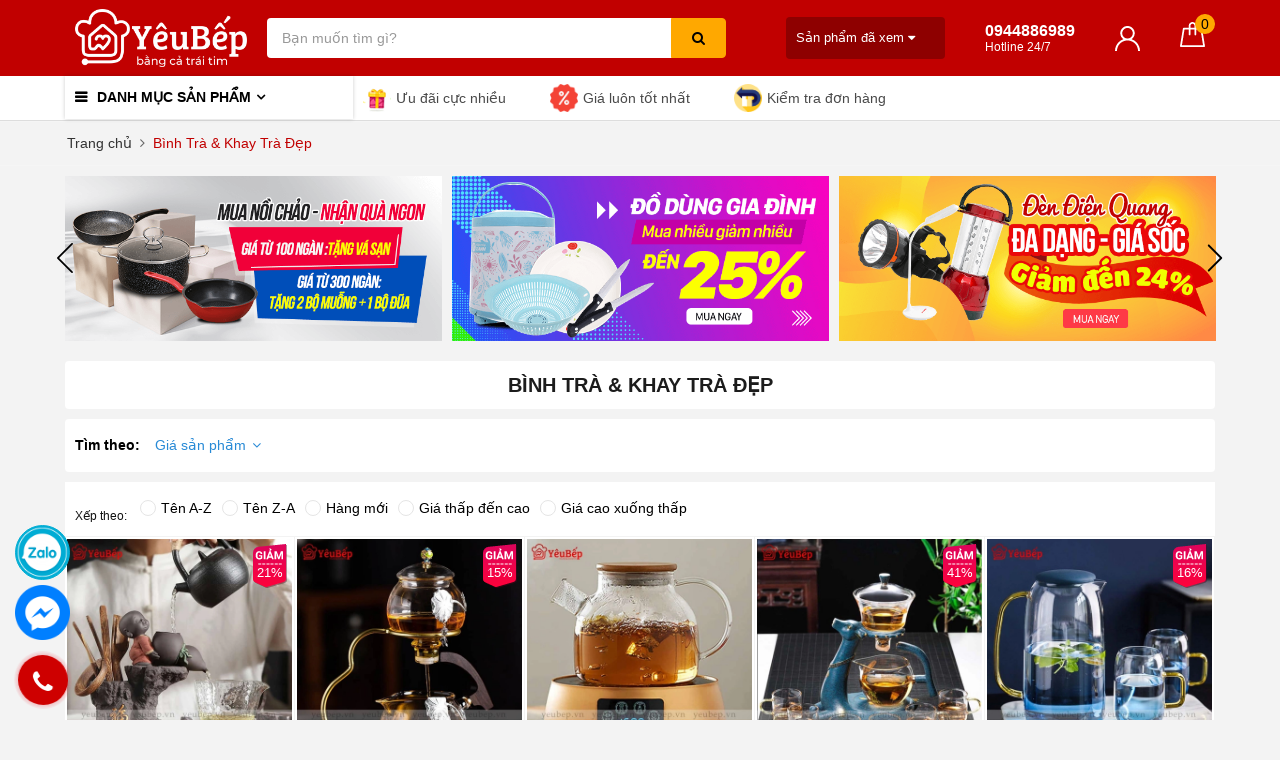

--- FILE ---
content_type: text/css
request_url: https://bizweb.dktcdn.net/100/419/036/themes/808867/assets/evo-main.scss.css?1758960130136
body_size: 10682
content:
@keyframes placeHolderShimmer{0%{background-position:-468px 0}100%{background-position:468px 0}}.animated-background,.search-main .products-view-grid .evo-product-block-item .product-img a.image-resize img:not(.loaded),header.header .evo-nav-policy ul li a img:not(.loaded){animation-duration:1.25s;animation-fill-mode:forwards;animation-iteration-count:infinite;animation-name:placeHolderShimmer;animation-timing-function:linear;background:#F6F6F6;background:linear-gradient(to right, #F6F6F6 8%, #F0F0F0 18%, #F6F6F6 33%);background-size:700px 104px;position:relative}.pagination>.active>a,.pagination>.active>a:focus,.pagination>.active>a:hover,.pagination>.active>span,.pagination>.active>span:focus,.pagination>.active>span:hover{z-index:0}.no-padding-right{padding-right:0 !important}.no-padding-left{padding-left:0 !important}body{font-family:-apple-system,BlinkMacSystemFont,"Open Sans",Roboto,"Helvetica Neue",Arial,sans-serif,"Apple Color Emoji","Open Sans Emoji","Open Sans Symbol";color:#121212}body.collection{background:#f3f3f3}input[type="text"],input[type="email"],input[type="number"],input[type="tel"],input[type="password"],textarea.form-control,select.form-control{border-radius:0px;color:#999;outline:none;box-shadow:none;-webkit-appearance:none;-moz-appearance:none;border:1px solid #ddd}input[type="text"]:focus,input[type="email"]:focus,input[type="number"]:focus,input[type="tel"]:focus,input[type="password"]:focus,textarea.form-control:focus,select.form-control:focus{outline:none;box-shadow:none}a:hover,a:focus{text-decoration:none}.row{margin-right:-10px;margin-left:-10px}@media (max-width: 480px){.row{margin-right:-7px;margin-left:-7px}}.col-lg-1,.col-lg-10,.col-lg-11,.col-lg-12,.col-lg-2,.col-lg-3,.col-lg-4,.col-lg-5,.col-lg-6,.col-lg-7,.col-lg-8,.col-lg-9,.col-md-1,.col-md-10,.col-md-11,.col-md-12,.col-md-2,.col-md-3,.col-md-4,.col-md-5,.col-md-6,.col-md-7,.col-md-8,.col-md-9,.col-sm-1,.col-sm-10,.col-sm-11,.col-sm-12,.col-sm-2,.col-sm-3,.col-sm-4,.col-sm-5,.col-sm-6,.col-sm-7,.col-sm-8,.col-sm-9,.col-xs-1,.col-xs-10,.col-xs-11,.col-xs-12,.col-xs-2,.col-xs-3,.col-xs-4,.col-xs-5,.col-xs-6,.col-xs-7,.col-xs-8,.col-xs-9{padding-left:10px;padding-right:10px}@media (max-width: 480px){.col-lg-1,.col-lg-10,.col-lg-11,.col-lg-12,.col-lg-2,.col-lg-3,.col-lg-4,.col-lg-5,.col-lg-6,.col-lg-7,.col-lg-8,.col-lg-9,.col-md-1,.col-md-10,.col-md-11,.col-md-12,.col-md-2,.col-md-3,.col-md-4,.col-md-5,.col-md-6,.col-md-7,.col-md-8,.col-md-9,.col-sm-1,.col-sm-10,.col-sm-11,.col-sm-12,.col-sm-2,.col-sm-3,.col-sm-4,.col-sm-5,.col-sm-6,.col-sm-7,.col-sm-8,.col-sm-9,.col-xs-1,.col-xs-10,.col-xs-11,.col-xs-12,.col-xs-2,.col-xs-3,.col-xs-4,.col-xs-5,.col-xs-6,.col-xs-7,.col-xs-8,.col-xs-9{padding-left:7px;padding-right:7px}}.container,.container-fluid{padding-left:10px;padding-right:10px}@media (max-width: 480px){.container,.container-fluid{padding-left:7px;padding-right:7px}}.col-xs-15,.col-sm-15,.col-md-15,.col-lg-15{position:relative;min-height:1px;padding-right:10px;padding-left:10px}@media (max-width: 480px){.col-xs-15,.col-sm-15,.col-md-15,.col-lg-15{padding-left:7px;padding-right:7px}}.col-xs-15{width:20%;float:left}@media (min-width: 768px){.col-sm-15{width:20%;float:left}}@media (min-width: 992px){.col-md-15{width:20%;float:left}}@media (min-width: 1200px){.col-lg-15{width:20%;float:left}}.page-404 h1{color:#333;font-size:28px}.page-404 .land{color:#888}.page-404 .mt-5 .btn-success{transition:color .15s ease-in-out,background-color .15s ease-in-out,border-color .15s ease-in-out,box-shadow .15s ease-in-out;background-color:#c10000;border-color:#c10000;color:#fff;border-radius:2px;text-transform:uppercase}.page-404 .mt-5 .btn-success:hover,.page-404 .mt-5 .btn-success:focus{color:#fff;background-color:#a80000;border-color:#a80000}.btn-blues,#btnnewreview,.evo-button{position:relative;display:inline-block;padding:8px 28px;line-height:normal;border:1px solid #c10000;text-transform:uppercase;font-size:14px;text-align:center;font-weight:400;font-style:normal;background-color:transparent;-webkit-transition:color 0.45s cubic-bezier(0.785, 0.135, 0.15, 0.86),border 0.45s cubic-bezier(0.785, 0.135, 0.15, 0.86);transition:color 0.45s cubic-bezier(0.785, 0.135, 0.15, 0.86),border 0.45s cubic-bezier(0.785, 0.135, 0.15, 0.86);z-index:1;-webkit-tap-highlight-color:initial;color:#fff}@media (max-width: 480px){.btn-blues,#btnnewreview,.evo-button{padding:7px 15px}}.btn-blues strong,#btnnewreview strong,.evo-button strong{font-weight:400}.btn-blues::before,#btnnewreview::before,.evo-button::before{position:absolute;content:'';display:block;left:0;top:0;right:0;bottom:0;width:100%;height:100%;-webkit-transform:scale(1, 1);transform:scale(1, 1);-webkit-transform-origin:left center;transform-origin:left center;z-index:-1;-webkit-transition:-webkit-transform 0.45s cubic-bezier(0.785, 0.135, 0.15, 0.86);transition:-webkit-transform 0.45s cubic-bezier(0.785, 0.135, 0.15, 0.86);transition:transform 0.45s cubic-bezier(0.785, 0.135, 0.15, 0.86);transition:transform 0.45s cubic-bezier(0.785, 0.135, 0.15, 0.86),-webkit-transform 0.45s cubic-bezier(0.785, 0.135, 0.15, 0.86);background-color:#c10000}.btn-blues:hover,.btn-blues:focus,#btnnewreview:hover,#btnnewreview:focus,.evo-button:hover,.evo-button:focus{color:#c10000;border-color:#c10000}.btn-blues:hover::before,.btn-blues:focus::before,#btnnewreview:hover::before,#btnnewreview:focus::before,.evo-button:hover::before,.evo-button:focus::before{-webkit-transform-origin:right center;transform-origin:right center;-webkit-transform:scale(0, 1);transform:scale(0, 1)}.table-order p{margin-bottom:0}.required{font-size:13px;color:red}.search-main form.evo-search-form{z-index:1;position:relative}.search-main form.evo-search-form input{border:1px solid #e5e5e5;border-radius:0}.search-main form.evo-search-form button{color:#fff;background-color:#c10000;border-radius:3px}.search-main form.evo-search-form button:hover,.search-main form.evo-search-form button:focus{color:#fff;background-color:#8e0000}.search-main .title-head{font-size:22px;line-height:28px;margin:0;font-weight:400;text-transform:uppercase;letter-spacing:0px}@media (min-width: 1024px){.search-main .products-view-grid .row .col-xs-6:nth-child(5n+1){clear:left}}@media (min-width: 768px) and (max-width: 991px){.search-main .products-view-grid .row .col-xs-6:nth-child(3n+1){clear:left}}@media (max-width: 767px){.search-main .products-view-grid .row .col-xs-6:nth-child(2n+1){clear:left}}@media (max-width: 480px){.search-main .products-view-grid .row .col-xs-6:nth-child(2n+1){padding-right:3.5px}.search-main .products-view-grid .row .col-xs-6:nth-child(2n+2){padding-left:3.5px}}@media (max-width: 480px){.search-main .products-view-grid .evo-product-block-item{margin-bottom:7px}}.search-main .products-view-grid .evo-product-block-item .product-img a.image-resize{display:block;position:relative;height:214px}@media (max-width: 1024px){.search-main .products-view-grid .evo-product-block-item .product-img a.image-resize{height:174px}}@media (max-width: 991px){.search-main .products-view-grid .evo-product-block-item .product-img a.image-resize{height:230px}}@media (max-width: 767px){.search-main .products-view-grid .evo-product-block-item .product-img a.image-resize{height:348px}}@media (max-width: 668px){.search-main .products-view-grid .evo-product-block-item .product-img a.image-resize{height:314px}}@media (max-width: 569px){.search-main .products-view-grid .evo-product-block-item .product-img a.image-resize{height:264px}}@media (max-width: 480px){.search-main .products-view-grid .evo-product-block-item .product-img a.image-resize{height:197px}}@media (max-width: 376px){.search-main .products-view-grid .evo-product-block-item .product-img a.image-resize{height:177px}}@media (max-width: 321px){.search-main .products-view-grid .evo-product-block-item .product-img a.image-resize{height:150px}}.search-main .products-view-grid .evo-product-block-item .product-img a.image-resize img{width:auto !important;max-height:100%;position:absolute;top:0;bottom:0;left:0;right:0;margin:auto}.search-main .products-view-grid .evo-product-block-item .product-img a.image-resize img:not(.loaded){width:100% !important;height:100% !important;opacity:0.2}.bread-crumb{padding:10px 0;margin:0;border-bottom:1px solid #f5f5f5;border-top:1px solid #f5f5f5}@media (max-width: 767px){.bread-crumb{margin-bottom:10px !important}}.bread-crumb h4{margin-top:0;text-transform:uppercase;color:#36424b;font-weight:500;font-size:22px;margin-bottom:3px}.bread-crumb .breadcrumb{background:transparent;color:rgba(112,126,137,0.5);padding:0}.bread-crumb .breadcrumb a{color:#707e89}.search-more{margin-top:0}.grecaptcha-badge{display:none !important}.total_address a{color:#c10000}.evo-search-bar{background:#fff;display:flex;align-items:center;justify-content:center;z-index:9999;position:relative;transition:.2s all;height:0;overflow:hidden}.evo-search-bar form{display:flex;align-items:center;position:relative;margin-bottom:0;min-width:500px}@media (min-width: 768px) and (max-width: 991px){.evo-search-bar form{min-width:450px;max-width:450px}}@media (max-width: 767px){.evo-search-bar form{min-width:210px;max-width:210px}}.evo-search-bar form .input-group{width:100%}.evo-search-bar form .input-group input{border:none;outline:none;font-size:16px;background:none}@media (max-width: 767px){.evo-search-bar form .input-group input{padding:0 10px;font-size:14px}}.evo-search-bar form .input-group button{border:0;padding:0;outline:none;cursor:pointer;background:none;font-size:16px;color:#1c1c1c}.evo-search-bar .site-header__search{width:30px;height:30px;line-height:45px;text-align:center;position:absolute;right:20px;background:none;outline:none;border:0;padding:0;cursor:pointer}@media (max-width: 767px){.evo-search-bar .site-header__search{right:10px}}.show-search .evo-search-bar{height:70px;overflow:visible}.backdrop__body-backdrop___1rvky{visibility:hidden;position:fixed;opacity:0;width:100%;left:0;top:0;right:0;bottom:0;background-color:rgba(0,0,0,0.55);z-index:999;transition:opacity .5s ease}@media (max-width: 480px){.backdrop__body-backdrop___1rvky{z-index:999}}.backdrop__body-backdrop___1rvky.active{transition:opacity .5s ease;visibility:visible;opacity:1}header.header{background-color:#c10000}header.header .evo-top-header{background-color:#980000;padding:4px 0}header.header .evo-top-header .slogan p{font-weight:500;color:#fff;font-size:14px;margin:5px 0}@media (max-width: 767px){header.header .evo-top-header .slogan{text-align:center}}header.header .evo-top-header .evo-account ul{text-align:right}header.header .evo-top-header .evo-account ul li{display:inline-block}header.header .evo-top-header .evo-account ul li+li{margin-left:4px;padding-left:8px}header.header .evo-top-header .evo-account ul li a{font-weight:500;color:#fff;font-size:14px;margin:5px 0;display:inline-block}header.header .evo-top-header .evo-account ul li a:hover,header.header .evo-top-header .evo-account ul li a:focus{color:#000}header.header .evo-header-logo-search-cart .row{display:flex;align-items:center;height:70px;margin:3px 0}@media (max-width: 991px){header.header .evo-header-logo-search-cart .row{display:block;height:auto}}@media (max-width: 767px){header.header .evo-header-logo-search-cart .row{margin:5px 0}}header.header .evo-header-logo-search-cart .row .logo img{max-height:65px;margin:0 auto}@media (max-width: 767px){header.header .evo-header-logo-search-cart .row .logo img{max-height:55px}}@media (max-width: 991px){header.header .evo-header-logo-search-cart .row .logo img{margin-left:auto;margin-right:auto}}header.header .evo-header-logo-search-cart .row .evo-header-search form{margin-bottom:0}header.header .evo-header-logo-search-cart .row .evo-header-search form .input-group{width:100%}header.header .evo-header-logo-search-cart .row .evo-header-search form .input-group input{color:#333;border:none;background-color:#fff;padding:0 50px 0 15px;border-radius:4px}header.header .evo-header-logo-search-cart .row .evo-header-search form .input-group button{background-color:#ffa800;color:#000;position:absolute;border:1px solid #ffa800;right:0;top:0;z-index:3;border-bottom-right-radius:4px;border-top-right-radius:4px}header.header .evo-header-logo-search-cart .row .evo-header-search form .input-group button:hover,header.header .evo-header-logo-search-cart .row .evo-header-search form .input-group button:focus{color:#000;background-color:#cc8600;border-color:#cc8600;outline:none;box-shadow:none}header.header .evo-header-logo-search-cart .row .evo-header-hotline-cart{text-align:right;display:flex;justify-content:flex-end;height:65px;align-items:center;position:static}header.header .evo-header-logo-search-cart .row .evo-header-hotline-cart .hotline{display:flex;align-items:center}header.header .evo-header-logo-search-cart .row .evo-header-hotline-cart .hotline .user-content-right{text-align:left;line-height:1.1}header.header .evo-header-logo-search-cart .row .evo-header-hotline-cart .hotline .user-content-right a .evo-hotline{font-size:16px;color:#fff;display:block;font-weight:bold;line-height:1.1}header.header .evo-header-logo-search-cart .row .evo-header-hotline-cart .hotline .user-content-right a .evo-title{font-size:12px;font-weight:400;color:#fff;line-height:1.1}header.header .evo-header-logo-search-cart .row .evo-header-hotline-cart .hotline .user-content-right a:hover .evo-hotline,header.header .evo-header-logo-search-cart .row .evo-header-hotline-cart .hotline .user-content-right a:focus .evo-hotline{color:#000}header.header .evo-header-logo-search-cart .row .evo-header-hotline-cart .product-recent-header{display:inline-block;margin-right:40px;position:static;z-index:99}@media (max-width: 1024px){header.header .evo-header-logo-search-cart .row .evo-header-hotline-cart .product-recent-header{margin-right:15px}}header.header .evo-header-logo-search-cart .row .evo-header-hotline-cart .product-recent-header .product-recent-title{background:#8e0000;border-radius:4px;padding:10px 30px 10px 10px;color:#fff;font-size:13px;float:left;cursor:pointer;position:relative}@media (max-width: 1024px){header.header .evo-header-logo-search-cart .row .evo-header-hotline-cart .product-recent-header .product-recent-title{padding-right:15px}}header.header .evo-header-logo-search-cart .row .evo-header-hotline-cart .product-recent-header .product-recent-title:before{content:"";position:absolute;right:0;bottom:-30px;width:160px;height:45px;background:0 0;display:none;z-index:99}header.header .evo-header-logo-search-cart .row .evo-header-hotline-cart .product-recent-header .product-recently-content{left:0;right:0;margin:auto;position:absolute;padding:0;z-index:999;top:73px;height:0;overflow-y:hidden}header.header .evo-header-logo-search-cart .row .evo-header-hotline-cart .product-recent-header .product-recently-content .row{display:block;height:auto}header.header .evo-header-logo-search-cart .row .evo-header-hotline-cart .product-recent-header .product-recently-content .row .col-md-12{padding:0}header.header .evo-header-logo-search-cart .row .evo-header-hotline-cart .product-recent-header .product-recently-content .row .no-recently{background:#fff;box-shadow:0 0 4px 0 rgba(0,0,0,0.25);border-bottom-left-radius:4px;border-bottom-right-radius:4px;padding:30px 10px}header.header .evo-header-logo-search-cart .row .evo-header-hotline-cart .product-recent-header .product-recently-content .row .no-recently p{margin-bottom:0;font-size:18px;margin-top:15px}header.header .evo-header-logo-search-cart .row .evo-header-hotline-cart .product-recent-header .product-recently-content .row .recent_products-row{background:#fff;box-shadow:0 0 4px 0 rgba(0,0,0,0.25);border-bottom-left-radius:4px;border-bottom-right-radius:4px;padding:10px}header.header .evo-header-logo-search-cart .row .evo-header-hotline-cart .product-recent-header .product-recently-content .row .recent_products-row #recent-content{margin-left:-5px;margin-right:-5px}header.header .evo-header-logo-search-cart .row .evo-header-hotline-cart .product-recent-header .product-recently-content .row .recent_products-row #recent-content .slick-slide{margin:5px}header.header .evo-header-logo-search-cart .row .evo-header-hotline-cart .product-recent-header .product-recently-content .row .recent_products-row #recent-content .slick-slide:hover,header.header .evo-header-logo-search-cart .row .evo-header-hotline-cart .product-recent-header .product-recently-content .row .recent_products-row #recent-content .slick-slide:focus{outline:none;box-shadow:none;border:none}header.header .evo-header-logo-search-cart .row .evo-header-hotline-cart .product-recent-header .product-recently-content .row .recent_products-row #recent-content .slick-arrow{font-size:0;line-height:0;position:absolute;top:50%;display:block;width:30px;height:30px;padding:0;-webkit-transform:translate(0, -50%);-ms-transform:translate(0, -50%);transform:translate(0, -50%);cursor:pointer;color:transparent;border:none;outline:none;background:transparent;line-height:30px;text-align:center;z-index:2}@media (max-width: 767px){header.header .evo-header-logo-search-cart .row .evo-header-hotline-cart .product-recent-header .product-recently-content .row .recent_products-row #recent-content .slick-arrow{display:none !important}}header.header .evo-header-logo-search-cart .row .evo-header-hotline-cart .product-recent-header .product-recently-content .row .recent_products-row #recent-content .slick-arrow.slick-prev{left:-15px}header.header .evo-header-logo-search-cart .row .evo-header-hotline-cart .product-recent-header .product-recently-content .row .recent_products-row #recent-content .slick-arrow.slick-prev:before{content:"";background-image:url(//bizweb.dktcdn.net/100/419/036/themes/808867/assets/back.svg?1745209020711);height:30px;width:30px;display:block}header.header .evo-header-logo-search-cart .row .evo-header-hotline-cart .product-recent-header .product-recently-content .row .recent_products-row #recent-content .slick-arrow.slick-next{right:-15px}header.header .evo-header-logo-search-cart .row .evo-header-hotline-cart .product-recent-header .product-recently-content .row .recent_products-row #recent-content .slick-arrow.slick-next:before{content:"";background-image:url(//bizweb.dktcdn.net/100/419/036/themes/808867/assets/right-arrow.svg?1745209020711);height:30px;width:30px;display:block}header.header .evo-header-logo-search-cart .row .evo-header-hotline-cart .product-recent-header .product-recently-content .row .recent_products-row #recent-content .slick-dots{text-align:center}header.header .evo-header-logo-search-cart .row .evo-header-hotline-cart .product-recent-header .product-recently-content .row .recent_products-row #recent-content .slick-dots li{display:inline-block}header.header .evo-header-logo-search-cart .row .evo-header-hotline-cart .product-recent-header .product-recently-content .row .recent_products-row #recent-content .slick-dots li button{border:none;height:7px;width:20px;border-radius:7px;outline:none;box-shadow:none;background-color:rgba(0,0,0,0.1);font-size:0;padding:0;display:block}header.header .evo-header-logo-search-cart .row .evo-header-hotline-cart .product-recent-header .product-recently-content .row .recent_products-row #recent-content .slick-dots li+li{margin-left:5px}header.header .evo-header-logo-search-cart .row .evo-header-hotline-cart .product-recent-header .product-recently-content .row .recent_products-row #recent-content .slick-dots li.slick-active button{width:7px;border-radius:50%;background-color:#c10000}header.header .evo-header-logo-search-cart .row .evo-header-hotline-cart .product-recent-header .product-recently-content .row .recent_products-row #recent-content .slick-slide{margin:0 5px}header.header .evo-header-logo-search-cart .row .evo-header-hotline-cart .product-recent-header .product-recently-content .row .recent_products-row #recent-content .slick-dots{padding-bottom:5px}header.header .evo-header-logo-search-cart .row .evo-header-hotline-cart .product-recent-header .product-recently-content .row .recent_products-row #recent-content .slick-dots li button{background-color:rgba(0,0,0,0.7)}header.header .evo-header-logo-search-cart .row .evo-header-hotline-cart .product-recent-header .product-recently-content .row .recent_products-row #recent-content .slick-dots li.slick-active button{background-color:#c10000}header.header .evo-header-logo-search-cart .row .evo-header-hotline-cart .product-recent-header .product-recently-content .row .recent_products-row #recent-content .box-image{border:1px solid #efefef;padding:2px;margin:1px}header.header .evo-header-logo-search-cart .row .evo-header-hotline-cart .product-recent-header .product-recently-content .row .recent_products-row #recent-content .box-image a{position:relative;height:125px;display:block}@media (max-width: 1024px){header.header .evo-header-logo-search-cart .row .evo-header-hotline-cart .product-recent-header .product-recently-content .row .recent_products-row #recent-content .box-image a{height:100px}}header.header .evo-header-logo-search-cart .row .evo-header-hotline-cart .product-recent-header .product-recently-content .row .recent_products-row #recent-content .box-image a img{width:auto;max-height:100%;position:absolute;top:0;bottom:0;left:0;right:0;margin:auto}header.header .evo-header-logo-search-cart .row .evo-header-hotline-cart .product-recent-header .product-recently-content .row .recent_products-row #recent-content .box-image:hover{border-color:#c10000}header.header .evo-header-logo-search-cart .row .evo-header-hotline-cart .product-recent-header:hover .product-recent-title:before{display:block}header.header .evo-header-logo-search-cart .row .evo-header-hotline-cart .product-recent-header:hover .product-recently-content{height:auto;overflow-y:visible}header.header .evo-header-logo-search-cart .row .evo-header-hotline-cart .evo-account{display:inline-block;margin-left:40px;position:relative;z-index:1}@media (max-width: 1024px){header.header .evo-header-logo-search-cart .row .evo-header-hotline-cart .evo-account{margin-left:10px}}header.header .evo-header-logo-search-cart .row .evo-header-hotline-cart .evo-account:before{content:"";position:absolute;right:-20px;bottom:-30px;width:70px;height:35px;background:0 0;display:none;z-index:99}header.header .evo-header-logo-search-cart .row .evo-header-hotline-cart .evo-account>a{position:relative}header.header .evo-header-logo-search-cart .row .evo-header-hotline-cart .evo-account>a img{width:25px}header.header .evo-header-logo-search-cart .row .evo-header-hotline-cart .evo-account ul{position:absolute;top:45px;right:-20px;min-width:150px;padding:5px;background-color:#fff;-webkit-box-shadow:0px 2px 6px 0px rgba(50,50,50,0.33);-moz-box-shadow:0px 2px 6px 0px rgba(50,50,50,0.33);box-shadow:0px 2px 6px 0px rgba(50,50,50,0.33);text-align:right;border-radius:4px;display:none}header.header .evo-header-logo-search-cart .row .evo-header-hotline-cart .evo-account ul li a{display:block;color:#333;padding:5px 0}header.header .evo-header-logo-search-cart .row .evo-header-hotline-cart .evo-account ul li a:hover,header.header .evo-header-logo-search-cart .row .evo-header-hotline-cart .evo-account ul li a:focus{color:#c10000}header.header .evo-header-logo-search-cart .row .evo-header-hotline-cart .evo-account ul li+li{border-top:1px solid #e5e5e5}header.header .evo-header-logo-search-cart .row .evo-header-hotline-cart .evo-account:hover:before{display:block}header.header .evo-header-logo-search-cart .row .evo-header-hotline-cart .evo-account:hover ul{display:block}header.header .evo-header-logo-search-cart .row .evo-header-hotline-cart .evo-cart{display:inline-block;margin-left:40px;position:relative}@media (max-width: 1024px){header.header .evo-header-logo-search-cart .row .evo-header-hotline-cart .evo-cart{margin-left:20px}}header.header .evo-header-logo-search-cart .row .evo-header-hotline-cart .evo-cart:before{content:"";position:absolute;left:0;bottom:-17px;width:110%;height:25px;background:0 0;display:none;z-index:99}header.header .evo-header-logo-search-cart .row .evo-header-hotline-cart .evo-cart>a{position:relative}header.header .evo-header-logo-search-cart .row .evo-header-hotline-cart .evo-cart>a .count_item_pr{position:absolute;height:20px;width:20px;border-radius:50%;text-align:center;line-height:20px;color:#000;background-color:#ffa800;top:-20px;right:-10px}header.header .evo-main-nav{background-color:#fff;border-bottom:1px solid #ddd}header.header .evo-main-nav .nav{position:relative;display:-webkit-box;display:-webkit-flex;display:-moz-flex;display:-ms-flexbox;display:flex}@media (min-width: 992px){header.header .evo-main-nav .nav .nav-item .nav-link{color:#333}header.header .evo-main-nav .nav .nav-item .nav-link:hover,header.header .evo-main-nav .nav .nav-item .nav-link:focus{background-color:#c10000;color:#fff}header.header .evo-main-nav .nav .nav-item.active .nav-link{color:#c10000}header.header .evo-main-nav .nav .nav-item.active .nav-link:hover,header.header .evo-main-nav .nav .nav-item.active .nav-link:focus{background-color:#c10000;color:#fff}}header.header .evo-main-nav .mainmenu{background:#fff;height:auto;color:#333;cursor:pointer;box-shadow:0 0 4px 0 rgba(0,0,0,0.2)}@media (max-width: 991px){header.header .evo-main-nav .mainmenu{box-shadow:none}}header.header .evo-main-nav .mainmenu span{display:block;position:relative;z-index:11;padding:10px;font-weight:600;color:#000;text-transform:uppercase}header.header .evo-main-nav .mainmenu span:after{content:"\f107";font-family:'FontAwesome';margin-left:5px}header.header .evo-main-nav .mainmenu span:before{content:"\f0c9";font-family:'FontAwesome';margin-right:10px}header.header .evo-main-nav .mainmenu .nav-cate{overflow:visible;clear:both;position:absolute;top:43px;left:0px;right:0;z-index:10;height:0;display:block}@media (max-width: 991px){header.header .evo-main-nav .mainmenu .nav-cate{position:relative;top:0;height:auto;left:0}}header.header .evo-main-nav .mainmenu .nav-cate ul{width:100%;min-height:410.5px;background:#fff;overflow:visible;border-top:none;box-shadow:2px 0 4px 0 rgba(0,0,0,0.2)}@media (min-width: 992px) and (max-width: 1024px){header.header .evo-main-nav .mainmenu .nav-cate ul{min-height:339px}}@media (max-width: 991px){header.header .evo-main-nav .mainmenu .nav-cate ul{-webkit-box-shadow:none;-moz-box-shadow:none;box-shadow:none;border:none;min-height:unset}}header.header .evo-main-nav .mainmenu .nav-cate ul li{display:block;overflow:visible;padding:0 10px;cursor:pointer}@media (max-width: 991px){header.header .evo-main-nav .mainmenu .nav-cate ul li{padding:0}}header.header .evo-main-nav .mainmenu .nav-cate ul li .evo-categories-a{position:relative;display:block;color:#000;padding:8px 0;border-bottom:1px solid #eee;margin:0;font-size:14px;padding-left:15px;padding-right:10px}@media (min-width: 992px) and (max-width: 1024px){header.header .evo-main-nav .mainmenu .nav-cate ul li .evo-categories-a{padding-top:7px;padding-bottom:7px}}header.header .evo-main-nav .mainmenu .nav-cate ul li .evo-categories-a:hover,header.header .evo-main-nav .mainmenu .nav-cate ul li .evo-categories-a:focus{color:#c10000}@media (max-width: 991px){header.header .evo-main-nav .mainmenu .nav-cate ul li .evo-categories-a{padding:10px;padding-right:20px;font-weight:500}}header.header .evo-main-nav .mainmenu .nav-cate ul li .evo-categories-a:before{content:"\f105";font-family:'FontAwesome';position:absolute;left:0;top:50%;transform:translate(0, -50%)}@media (max-width: 991px){header.header .evo-main-nav .mainmenu .nav-cate ul li .evo-categories-a:before{display:none}}header.header .evo-main-nav .mainmenu .nav-cate ul li:last-child .evo-categories-a{border-bottom:none}header.header .evo-main-nav .mainmenu .nav-cate ul li.dropdown{position:static}header.header .evo-main-nav .mainmenu .nav-cate ul li.dropdown .evo-categories-a:after{content:"\f0da";font-family:'FontAwesome';position:absolute;right:0;top:50%;transform:translate(0, -50%)}@media (max-width: 991px){header.header .evo-main-nav .mainmenu .nav-cate ul li.dropdown .evo-categories-a:after{display:none}}@media (max-width: 991px){header.header .evo-main-nav .mainmenu .nav-cate ul li.dropdown .evo-categories-a i{height:20px;position:absolute;top:50%;transform:translate(0, -50%);right:0;margin-right:0;float:right;line-height:22px;width:30px;text-align:center}}@media (min-width: 992px){header.header .evo-main-nav .mainmenu .nav-cate ul li.dropdown:hover .subcate{display:block}}@media (max-width: 991px){header.header .evo-main-nav .mainmenu .nav-cate ul li.dropdown.active .evo-categories-a i:before{content:"\f106"}header.header .evo-main-nav .mainmenu .nav-cate ul li.dropdown.active .subcate{display:block}}header.header .evo-main-nav .mainmenu .nav-cate ul li .subcate{display:none;cursor:default;overflow:hidden;position:absolute;top:0;left:100%;min-height:410.5px;background:#fff;padding:10px;width:300%;box-shadow:0 2px 1px 0 rgba(0,0,0,0.25);border-top:1px solid #eee}@media (max-width: 1024px){header.header .evo-main-nav .mainmenu .nav-cate ul li .subcate{height:300px}}@media (max-width: 991px){header.header .evo-main-nav .mainmenu .nav-cate ul li .subcate{height:auto;position:relative;min-height:unset !important;width:100%;-webkit-box-shadow:none;-moz-box-shadow:none;box-shadow:none;display:none;left:0;padding:0;border:none}}header.header .evo-main-nav .mainmenu .nav-cate ul li .subcate aside{width:50%;padding:5px;float:left;overflow:hidden;cursor:default}@media (max-width: 991px){header.header .evo-main-nav .mainmenu .nav-cate ul li .subcate aside{float:none;padding:0;width:100%}header.header .evo-main-nav .mainmenu .nav-cate ul li .subcate aside.active .evo-categories-main-sub{color:#c10000}header.header .evo-main-nav .mainmenu .nav-cate ul li .subcate aside.active .evo-categories-main-sub i:before{content:"\f106"}header.header .evo-main-nav .mainmenu .nav-cate ul li .subcate aside.active .list-evo-categories-main-sub{display:block}}header.header .evo-main-nav .mainmenu .nav-cate ul li .subcate aside .evo-categories-main-sub{font-weight:600;padding-top:0;color:#000}header.header .evo-main-nav .mainmenu .nav-cate ul li .subcate aside .evo-categories-main-sub:hover,header.header .evo-main-nav .mainmenu .nav-cate ul li .subcate aside .evo-categories-main-sub:focus{color:#c10000}@media (max-width: 991px){header.header .evo-main-nav .mainmenu .nav-cate ul li .subcate aside .evo-categories-main-sub{text-align:left;font-size:12px;text-transform:capitalize;color:#1c1c1c;letter-spacing:0px;padding:10px 20px;white-space:inherit;font-weight:400;display:block;width:100%;border-bottom:1px solid #f7f7f7;margin-bottom:0;position:relative;padding-right:20px;font-weight:normal}header.header .evo-main-nav .mainmenu .nav-cate ul li .subcate aside .evo-categories-main-sub i{height:20px;position:absolute;margin-right:0;float:right;line-height:22px;width:30px;text-align:center;top:50%;transform:translate(0, -50%);right:0}}@media (max-width: 991px){header.header .evo-main-nav .mainmenu .nav-cate ul li .subcate aside .list-evo-categories-main-sub{display:none}}header.header .evo-main-nav .mainmenu .nav-cate ul li .subcate aside .list-evo-categories-main-sub a{line-height:20px;display:block;text-transform:none;padding:4px 0;color:#000}@media (max-width: 991px){header.header .evo-main-nav .mainmenu .nav-cate ul li .subcate aside .list-evo-categories-main-sub a{padding:10px 10px;text-align:left;font-size:12px;text-transform:capitalize;color:#1c1c1c;letter-spacing:0px;padding-left:30px;white-space:inherit;font-weight:400;display:block;width:100%;border-bottom:1px solid #f7f7f7}header.header .evo-main-nav .mainmenu .nav-cate ul li .subcate aside .list-evo-categories-main-sub a:last-child{border-bottom:none}}header.header .evo-main-nav .mainmenu .nav-cate ul li .subcate aside .list-evo-categories-main-sub a:hover,header.header .evo-main-nav .mainmenu .nav-cate ul li .subcate aside .list-evo-categories-main-sub a:focus{color:#c10000}header.header .evo-main-nav .mainmenu .nav-cate ul li .subcate aside:nth-child(2n+3){clear:left}@media (min-width: 992px){header.header .evo-main-nav .mainmenu .nav-cate ul li .subcate .evo-cate-list{width:75%;float:left;padding-right:5px}header.header .evo-main-nav .mainmenu .nav-cate ul li .subcate .evo-banner-cate{width:25%;float:left;padding-left:5px}header.header .evo-main-nav .mainmenu .nav-cate ul li .subcate .evo-banner-cate img:hover{opacity:0.8}}@media (min-width: 992px){header.header .evo-main-nav .mainmenu.mainmenu-other .nav-cate{display:none}header.header .evo-main-nav .mainmenu.mainmenu-other:hover .nav-cate{display:block}}@media (max-width: 991px){header.header .evo-main-nav{padding:0;height:100vh;background:#fff;color:#1c1c1c;-webkit-transform:translateX(calc(-100vw + 20px));transform:translateX(calc(-100vw + 20px));position:fixed;top:0 !important;left:0;visibility:hidden;width:300px;z-index:9999;-webkit-transition:visibility 0.5s cubic-bezier(0.645, 0.045, 0.355, 1),-webkit-transform 0.5s cubic-bezier(0.645, 0.045, 0.355, 1);transition:visibility 0.5s cubic-bezier(0.645, 0.045, 0.355, 1),-webkit-transform 0.5s cubic-bezier(0.645, 0.045, 0.355, 1);transition:transform 0.5s cubic-bezier(0.645, 0.045, 0.355, 1),visibility 0.5s cubic-bezier(0.645, 0.045, 0.355, 1);transition:transform 0.5s cubic-bezier(0.645, 0.045, 0.355, 1),visibility 0.5s cubic-bezier(0.645, 0.045, 0.355, 1),-webkit-transform 0.5s cubic-bezier(0.645, 0.045, 0.355, 1);-webkit-box-shadow:none;box-shadow:none;-ms-touch-action:manipulation;touch-action:manipulation;overflow-y:scroll}header.header .evo-main-nav .container{width:100%;padding:0}header.header .evo-main-nav .row{margin:0}header.header .evo-main-nav .row .col-md-3,header.header .evo-main-nav .row .col-md-9{padding:0}header.header .evo-main-nav #nav{display:block;border:none;padding:0;margin-bottom:0;margin-left:0;border-top:2px solid #c10000;margin-top:5px}header.header .evo-main-nav #nav>li{border-bottom:1px solid rgba(92,92,92,0.1);width:100%}header.header .evo-main-nav #nav>li>a{text-align:left;font-size:13px;text-transform:capitalize;color:#1c1c1c;letter-spacing:0px;padding-right:20px;position:relative}header.header .evo-main-nav #nav>li>a>.fa{height:20px;position:absolute;top:50%;transform:translate(0, -50%);right:0;margin-right:0}header.header .evo-main-nav #nav>li.active>a{color:#c10000}header.header .evo-main-nav #nav>li.active>a>.fa:before{content:"\f106"}header.header .evo-main-nav #nav>li.has-childs .dropdown-menu{position:relative;top:0;min-width:unset;width:100%;box-shadow:none;margin:0}header.header .evo-main-nav #nav>li.has-childs .dropdown-menu li{width:100%}header.header .evo-main-nav #nav>li.has-childs .dropdown-menu li a{text-align:left;font-size:12px;text-transform:capitalize;color:#1c1c1c;letter-spacing:0px;padding-left:20px;white-space:inherit;padding-right:10px}header.header .evo-main-nav #nav>li.has-childs .dropdown-menu li.active>a{color:#c10000;font-weight:500}header.header .evo-main-nav #nav>li.has-childs .dropdown-menu li.active>a>.fa:before{content:"\f106"}header.header .evo-main-nav #nav>li.has-childs .dropdown-menu li.has-childs2>.nav-link>.fa{height:20px;position:relative;top:4px;margin-right:0;right:0}header.header .evo-main-nav #nav>li.has-childs .dropdown-menu li.has-childs2>.nav-link>.fa:before{content:"\f107"}header.header .evo-main-nav #nav>li.has-childs .dropdown-menu li.has-childs2 .dropdown-menu{left:0;display:none}header.header .evo-main-nav #nav>li.has-childs .dropdown-menu li.has-childs2 .dropdown-menu li a{padding-left:30px}header.header .evo-main-nav #nav>li.has-childs .dropdown-menu li.has-childs2.active .dropdown-menu{display:block}header.header .evo-main-nav #nav>li.has-childs.active .dropdown-menu{display:block}header.header .evo-main-nav #nav>li.has-childs.active .mega-content{display:block;position:relative;top:0;min-width:unset;width:100%;box-shadow:none;margin:0;padding:0;max-height:unset;overflow-y:unset}header.header .evo-main-nav #nav>li.has-childs.active .mega-content .level0{display:block}header.header .evo-main-nav #nav>li.has-childs.active .mega-content .level0 .level1{padding:0;width:100%;margin-bottom:0}header.header .evo-main-nav #nav>li.has-childs.active .mega-content .level0 .level1 .hmega{text-align:left;font-size:12px;text-transform:capitalize;color:#5c5c5c;letter-spacing:0px;padding:10px 20px;white-space:inherit;font-weight:400;display:block;width:100%;border-bottom:1px solid #f7f7f7;margin-bottom:0;position:relative;padding-right:20px}header.header .evo-main-nav #nav>li.has-childs.active .mega-content .level0 .level1 .hmega:hover{color:#c10000}header.header .evo-main-nav #nav>li.has-childs.active .mega-content .level0 .level1 .hmega>.fa{height:20px;float:right;line-height:22px;width:40px;text-align:center;position:absolute;top:50%;transform:translate(0, -50%);right:0}header.header .evo-main-nav #nav>li.has-childs.active .mega-content .level0 .level1 .level1{display:none}header.header .evo-main-nav #nav>li.has-childs.active .mega-content .level0 .level1 .level1 li{border-bottom:1px solid #f7f7f7}header.header .evo-main-nav #nav>li.has-childs.active .mega-content .level0 .level1 .level1 li a{padding:10px 10px;text-align:left;font-size:12px;text-transform:capitalize;color:#5c5c5c;letter-spacing:0px;padding-left:30px;white-space:inherit;font-weight:400;display:block;width:100%}header.header .evo-main-nav #nav>li.has-childs.active .mega-content .level0 .level1 .level1 li a:hover{color:#c10000}header.header .evo-main-nav #nav>li.has-childs.active .mega-content .level0 .level1 .level1 li a>.fa{height:20px;position:relative;top:4px;right:0;float:right;line-height:22px;width:40px;text-align:center;transform:translateY(-5px);-webkit-transform:translateY(-5px);-moz-transform:translateY(-5px)}header.header .evo-main-nav #nav>li.has-childs.active .mega-content .level0 .level1 .level1 li .level-4{display:none}header.header .evo-main-nav #nav>li.has-childs.active .mega-content .level0 .level1 .level1 li.active a>.fa:before{content:"\f106"}header.header .evo-main-nav #nav>li.has-childs.active .mega-content .level0 .level1 .level1 li.active .level-4{display:block}header.header .evo-main-nav #nav>li.has-childs.active .mega-content .level0 .level1.active .level1{display:block}header.header .evo-main-nav #nav>li.has-childs.active .mega-content .level0 .level1:last-child .hmega{border-bottom:none}header.header .evo-main-nav.active{visibility:visible;-webkit-transform:translateX(0);transform:translateX(0)}header.header .evo-main-nav .mobile-main-menu{padding-top:10px;background-color:#c10000}header.header .evo-main-nav .mobile-main-menu .drawer-header{margin:0 10px;position:relative}header.header .evo-main-nav .mobile-main-menu .drawer-header #close-nav{position:absolute;height:40px;width:40px;right:0;top:0;text-align:center;line-height:45px}header.header .evo-main-nav .mobile-main-menu .drawer-header .logo-wrapper img{max-height:45px}header.header .evo-main-nav .mobile-main-menu .drawer-header .logo-wrapper+a{text-align:center;color:#000;text-transform:uppercase;letter-spacing:0px;display:block;font-weight:500;margin-top:10px}header.header .evo-main-nav .mobile-main-menu .ul-first-menu{margin-top:15px;border:1px solid #f5f5f5;border-left:none;border-right:none;display:flex;justify-content:space-between;align-items:center}header.header .evo-main-nav .mobile-main-menu .ul-first-menu a{flex-grow:1;flex-basis:0;text-align:center;color:#fff;padding:10px 0;font-weight:500}header.header .evo-main-nav .mobile-main-menu .ul-first-menu a+a{border-left:1px solid #f5f5f5}}header.header .mega-content{background:#fff none repeat scroll 0 0;display:none;margin:0;padding:10px;position:absolute;top:44px;left:0;z-index:999;width:100%;-webkit-box-shadow:0px 2px 6px 0px rgba(50,50,50,0.33);-moz-box-shadow:0px 2px 6px 0px rgba(50,50,50,0.33);box-shadow:0px 2px 6px 0px rgba(50,50,50,0.33);max-height:600px;overflow-y:auto}header.header .mega-content::-webkit-scrollbar-track{-webkit-box-shadow:inset 0 0 2px rgba(0,0,0,0.3);-moz-box-shadow:inset 0 0 2px rgba(0,0,0,0.3);border-radius:5px;background-color:#F5F5F5}header.header .mega-content::-webkit-scrollbar{width:5px;background-color:#F5F5F5}header.header .mega-content::-webkit-scrollbar-thumb{border-radius:5px;-webkit-box-shadow:inset 0 0 2px rgba(0,0,0,0.3);-moz-box-shadow:inset 0 0 2px rgba(0,0,0,0.3);background-color:#e5e5e5}header.header .mega-content .level1.parent a.hmega{color:#1c1c1c !important;text-transform:uppercase;font-weight:500;margin-bottom:10px;display:inline-block}header.header .mega-content .level1.parent a.hmega:hover,header.header .mega-content .level1.parent a.hmega:focus{color:#c10000 !important}@media (min-width: 992px){header.header .mega-content .level1.parent a.hmega{display:block;border-bottom:1px solid #e2e2e2;padding-bottom:5px;font-weight:bold}}header.header .mega-content .level1.parent ul.level1 li{line-height:1.3}header.header .mega-content .level1.parent ul.level1 li a{text-transform:none !important;font-weight:500}header.header .mega-content .level1.parent ul.level1 li+li{padding-top:5px}header.header .mega-content .level1.item{float:left;width:25%;padding:10px}header.header .mega-content .level1.item>a{color:#333 !important;text-transform:uppercase;font-weight:600;margin-bottom:10px;display:inline-block}header.header .mega-content .level1.item>a:hover,header.header .mega-content .level1.item>a:focus{color:#c10000 !important}header.header .mega-content .level1.item h2{font-size:14px;margin-top:0}header.header .mega-content .level1.item ul.level1{margin-bottom:15px}header.header .mega-content .level1.item ul.level1 li a{font-weight:normal !important;text-transform:none !important;color:#333}header.header .mega-content .level1.item ul.level1 li a:hover,header.header .mega-content .level1.item ul.level1 li a:focus{text-decoration:none;color:#c10000}header.header .mega-content .level0{display:-ms-flexbox;display:-webkit-flex;display:flex;-webkit-flex-wrap:wrap;-ms-flex-wrap:wrap;flex-wrap:wrap}header.header .mega-content .image-mega a{display:block;padding-right:5px;padding-left:0;width:50%;float:left}header.header .mega-content .image-mega a+a{padding-right:0;padding-left:5px}header.header .mega-content .image-mega a:hover img{opacity:0.8}@media (min-width: 1025px){header.header .mega-content{display:block;opacity:0;filter:alpha(opacity=0);visibility:hidden;-moz-transition:.2s ease-out;-o-transition:.2s ease-out;-webkit-transition:.2s ease-out;-ms-transition:.2s ease-out;transition:.2s ease-out;-moz-transform:translateY(20px);-o-transform:translateY(20px);-ms-transform:translateY(20px);-webkit-transform:translateY(20px);transform:translateY(20px)}}header.header .evo-nav-policy ul li{display:inline-block}@media (max-width: 991px){header.header .evo-nav-policy ul li{display:block;width:100%}}header.header .evo-nav-policy ul li+li{padding-left:40px}@media (max-width: 991px){header.header .evo-nav-policy ul li+li{padding-left:10px}}header.header .evo-nav-policy ul li:first-child{padding-left:10px}header.header .evo-nav-policy ul li a{color:#4a4a4a;display:flex;align-items:center;height:44px}@media (max-width: 991px){header.header .evo-nav-policy ul li a{font-weight:500}}header.header .evo-nav-policy ul li a:hover,header.header .evo-nav-policy ul li a:focus{color:#c10000}header.header .evo-nav-policy ul li a img{margin-right:5px;float:left;max-width:28px;height:28px}header.header .evo-nav-policy ul li a img:not(.loaded){width:28px !important;height:28px !important;opacity:0.2}.fix-layout{padding-bottom:70px}@media (max-width: 767px){.fix-layout{padding-bottom:40px}}footer.footer{margin-top:25px;background-color:#262844}footer.footer .newsletter_area{position:relative;top:-73px}@media (max-width: 767px){footer.footer .newsletter_area{top:-50px}}footer.footer .newsletter_area .newsletter_inner{padding:30px 25px;border:1px solid #ebebeb;background:#ffffff}@media (min-width: 1023px) and (max-width: 1024px){footer.footer .newsletter_area .newsletter_inner{padding:30px 15px}}@media (max-width: 991px){footer.footer .newsletter_area .newsletter_inner{padding:20px 15px}}footer.footer .newsletter_area .newsletter_inner .row{display:flex;flex-wrap:wrap}@media (min-width: 1023px) and (max-width: 1024px){footer.footer .newsletter_area .newsletter_inner .row{display:block}}@media (max-width: 767px){footer.footer .newsletter_area .newsletter_inner .row .newsletter_sing_up{text-align:center}}footer.footer .newsletter_area .newsletter_inner .row .newsletter_sing_up h3{font-size:20px;line-height:27px;font-weight:500;text-transform:capitalize;margin-bottom:5px;margin-top:0}footer.footer .newsletter_area .newsletter_inner .row .newsletter_sing_up p{font-size:13px;font-weight:400;margin-bottom:0}footer.footer .newsletter_area .newsletter_inner .row .newsletter_sing_up p span{color:#c10000}footer.footer .newsletter_area .newsletter_inner .row .subscribe_content{margin-top:5px}@media (max-width: 767px){footer.footer .newsletter_area .newsletter_inner .row .subscribe_content{text-align:center}}footer.footer .newsletter_area .newsletter_inner .row .subscribe_content p{font-size:13px;margin-bottom:0}@media (max-width: 991px){footer.footer .newsletter_area .newsletter_inner .row .subscribe_form{margin-top:15px}}footer.footer .newsletter_area .newsletter_inner .row .subscribe_form form{width:100%;position:relative;background:#ffffff;border-radius:4px;margin-bottom:0}footer.footer .newsletter_area .newsletter_inner .row .subscribe_form form input{width:100%;border:1px solid #ebebeb;background:none;padding:0 158px 0 15px;height:50px;font-size:14px;color:#666;border-radius:4px;margin-bottom:0}@media (max-width: 767px){footer.footer .newsletter_area .newsletter_inner .row .subscribe_form form input{padding-right:100px}}footer.footer .newsletter_area .newsletter_inner .row .subscribe_form form button{position:absolute;right:0;top:0;padding:0 20px;width:140px;background-color:#c10000;color:#fff;font-size:12px;font-weight:500;text-transform:uppercase;height:100%;border:0;display:block;-webkit-transition:0.3s;transition:0.3s;border-radius:0 4px 4px 0}@media (max-width: 767px){footer.footer .newsletter_area .newsletter_inner .row .subscribe_form form button{width:auto;padding:0 10px}}footer.footer .newsletter_area .newsletter_inner .row .subscribe_form form button:hover,footer.footer .newsletter_area .newsletter_inner .row .subscribe_form form button:focus{color:#fff;background-color:#8e0000}footer.footer .footer-about{padding-top:0px;padding-bottom:15px}footer.footer .footer-about .footer-about-content{margin-top:15px;color:#fff;margin-bottom:20px}footer.footer .footer-about .footer-social{text-align:center;position:relative;margin-bottom:30px}@media (max-width: 767px){footer.footer .footer-about .footer-social{margin-bottom:10px}}footer.footer .footer-about .footer-social:before{position:absolute;content:'';width:100%;height:1px;background-color:rgba(226,255,226,0.1);left:0;top:50%;transform:translateY(-50%);-webkit-transform:translateY(-50%);-moz-transform:translateY(-50%);-ms-transform:translateY(-50%);-o-transform:translateY(-50%)}footer.footer .footer-about .footer-social ul{background-color:#262844;display:inline-block;position:relative}footer.footer .footer-about .footer-social ul li{margin:0 5px;float:none;display:inline-block}footer.footer .footer-about .footer-social ul li a{display:block;width:35px;height:35px;color:#fff;border:1px solid #fff;font-size:18px;text-align:center;line-height:33px;border-radius:50%}footer.footer .footer-about .footer-social ul li a:hover,footer.footer .footer-about .footer-social ul li a:focus{color:#fff}footer.footer .footer-about .footer-social ul li.facebook a:hover,footer.footer .footer-about .footer-social ul li.facebook a:focus{border-color:#3b5998;background-color:#3b5998}footer.footer .footer-about .footer-social ul li.twitter a:hover,footer.footer .footer-about .footer-social ul li.twitter a:focus{border-color:#1da1f2;background-color:#1da1f2}footer.footer .footer-about .footer-social ul li.youtube a:hover,footer.footer .footer-about .footer-social ul li.youtube a:focus{border-color:#ff0000;background-color:#ff0000}footer.footer .footer-about .footer-social ul li.instagram a:hover,footer.footer .footer-about .footer-social ul li.instagram a:focus{border-color:#405de6;background:radial-gradient(circle at 30% 107%, #fdf497 0%, #fdf497 5%, #fd5949 45%, #d6249f 60%, #285AEB 90%)}footer.footer .site-footer{padding-top:0px}footer.footer .site-footer .footer-widget h3{font-size:16px;font-weight:500;line-height:22px;letter-spacing:0px;text-transform:uppercase;color:#fff;position:relative;margin-bottom:20px}footer.footer .site-footer .footer-widget h3:after{content:'';background-color:#c10000;height:3px;width:67px;position:absolute;bottom:0;left:0;opacity:.9}@media (max-width: 767px){footer.footer .site-footer .footer-widget h3{font-size:14px;padding-top:0;margin-bottom:15px}}footer.footer .site-footer .footer-widget ul li+li{margin-top:4px}footer.footer .site-footer .footer-widget ul li a{color:#fff}footer.footer .site-footer .footer-widget ul li a:hover,footer.footer .site-footer .footer-widget ul li a:focus{color:#c10000}footer.footer .site-footer .footer-widget.footer-contact ul li{color:#fff;position:relative;margin-bottom:7px;font-size:13px;letter-spacing:0px;padding-left:20px;word-break:break-word}footer.footer .site-footer .footer-widget.footer-contact ul li i{position:absolute;left:0;top:7px}footer.footer .site-footer .footer-widget.footer-contact ul li a{color:#fff;letter-spacing:0px}footer.footer .site-footer .footer-widget.footer-contact ul li a:hover,footer.footer .site-footer .footer-widget.footer-contact ul li a:focus{color:#c10000}@media (max-width: 991px){footer.footer .site-footer .fix-clear:nth-child(2n+1){clear:left}}footer.footer .copyright{padding:10px 0;font-size:13px;color:#fff;background-color:#1e1f36}footer.footer .copyright a{color:#fff}footer.footer .copyright a:hover,footer.footer .copyright a:focus{color:#c10000}@media (max-width: 767px){footer.footer .footer-inner .footer-show-more{text-align:center;margin-bottom:15px}footer.footer .footer-inner .footer-show-more .footer-show-more-text{text-transform:uppercase;font-size:14px;border:1px solid rgba(255,255,255,0.1);padding:5px;color:#fff}footer.footer .footer-inner .footer-show-more .footer-show-more-text:after{content:"\f107";font-family:'FontAwesome';margin-left:5px}footer.footer .footer-inner .footer-show-more.active .footer-show-more-text:after{content:"\f106"}footer.footer .footer-inner .footer-show-more-group{display:none}}.evo-product-block-item{background:#fff}.evo-product-block-item .product_thumb{position:relative}.evo-product-block-item .product_thumb a{transition:all 0.3s ease 0s}.evo-product-block-item .product_thumb a img{display:block;transition:all 0.3s ease 0s}.evo-product-block-item .product_thumb .label_product{position:absolute;top:5px;right:5px}.evo-product-block-item .product_thumb .label_product span{width:34px;height:44px;padding-top:22px;font-size:13px;background-repeat:no-repeat;background-position:0 0;background-size:contain;text-align:center;color:#fff;font-weight:500;background-image:url(//bizweb.dktcdn.net/100/419/036/themes/808867/assets/sale.svg?1745209020711);display:block;background-color:transparent;line-height:1.1}.evo-product-block-item .product_thumb .action_links{position:absolute;bottom:0;left:0;opacity:0;visibility:hidden;width:100%;margin-bottom:0}.evo-product-block-item .product_thumb .action_links button{background:#c10000;color:#fff;width:100%;padding:0;outline:none;border:none;font-size:14px;height:35px;text-align:center;line-height:35px;border-radius:4px;-webkit-transition-delay:.1s;transition-delay:.1s;-webkit-transition:transform .6s;-moz-transition:transform .6s;-o-transition:transform .6s;transition:transform .6s;box-shadow:0 2px 4px 0 rgba(0,0,0,0.1)}.evo-product-block-item .product_thumb .action_links button:hover,.evo-product-block-item .product_thumb .action_links button:focus{color:#fff;background-color:#9d0000}.evo-product-block-item .product_content{padding:5px}.evo-product-block-item .product_content a.product_name{font-size:15px;line-height:24px;font-weight:500;margin-bottom:5px;margin-top:0;overflow:hidden;text-overflow:ellipsis;white-space:nowrap;color:#333;display:block}@media (min-width: 1025px){.evo-product-block-item .product_content a.product_name:hover,.evo-product-block-item .product_content a.product_name:focus{color:#c10000}}.evo-product-block-item .product_content .price-container{display:block}.evo-product-block-item .product_content .price-container span{display:inline-block;color:#e53935;font-size:14px;font-weight:700}.evo-product-block-item .product_content .price-container span.old_price{text-decoration:line-through;font-size:12px;margin:0 0 0 5px;color:#a9a9a9;font-weight:400}@media (min-width: 1025px){.evo-product-block-item:hover .product_thumb a{display:block;height:100%;width:100%}.evo-product-block-item:hover .product_thumb .action_links{opacity:1;visibility:visible}}@media (min-width: 768px){.my-account .dashboard .recent-orders .thead-default{border-top:1px solid #e1e1e1}}@media (max-width: 991px){.evo-header-mobile{display:-webkit-box;display:-ms-flexbox;display:flex;-webkit-box-align:center;-ms-flex-align:center;align-items:center;-webkit-box-pack:justify;-ms-flex-pack:justify;justify-content:space-between;height:70px}}@media (max-width: 991px) and (max-width: 767px){.evo-header-mobile{height:55px}}@media (max-width: 991px){.evo-header-mobile .evo-flexitem{-webkit-box-flex:1;-ms-flex:1 0 0px;flex:1 0 0;-webkit-box-align:center;-ms-flex-align:center;align-items:center}.evo-header-mobile .evo-flexitem-fill{display:-webkit-box;display:-ms-flexbox;display:flex}.evo-header-mobile .evo-flexitem-fill:last-child{-webkit-box-pack:end;-ms-flex-pack:end;justify-content:flex-end;text-align:right;min-width:85px}.evo-header-mobile .evo-flexitem-fill:last-child a{display:inline-block;color:#fff;padding:0 10px;position:relative;font-size:16px;width:auto;height:25px}.evo-header-mobile .evo-flexitem-fill:last-child a .count_item_pr{height:17px;line-height:17px;background:#ffa800;color:#000;font-size:10px;font-weight:500;text-align:center;min-width:17px;border-radius:50%;display:inline-flex;justify-content:center;align-items:center;position:absolute;top:-10px;right:-6px}.evo-header-mobile .evo-flexitem-fill:last-child a.site-header-search i{position:relative;top:-5px}.evo-header-mobile .evo-flexitem-fill .logo-wrapper img{max-height:55px}.evo-header-mobile #trigger-mobile{width:35px;float:left;margin:0;padding:0;display:block;text-align:left;margin-right:5px;max-width:80px}.evo-header-mobile #trigger-mobile .icon-bar{background-color:#fff;display:block;width:22px;height:2px;border-radius:1px}.evo-header-mobile #trigger-mobile .icon-bar.icon-bar{margin-top:4px}.evo-header-mobile #trigger-mobile .icon-bar:nth-child(2){width:15px}}@media (max-width: 480px){.s480-f{display:block;font-size:0;clear:both}.col-full{width:100%}}.form-signup .errors{color:red}@media (min-width: 768px){#popup-cart .modal-dialog{width:500px;margin:30px auto}}#popup-cart .modal-dialog button.close{position:absolute;right:10px;top:2px;opacity:1}#popup-cart .modal-dialog button.close:hover{color:#c10000}#popup-cart .modal-dialog .modal-left{text-align:left}#popup-cart .modal-dialog .modal-left .title{font-size:16px;font-weight:500;color:#292929;padding:15px 10px;margin:0;display:block;border-bottom:solid 1px #ebebeb;margin-bottom:10px}@media (max-width: 767px){#popup-cart .modal-dialog .modal-left .title{padding:10px}}#popup-cart .modal-dialog .modal-left .title i{font-style:normal;color:#292929}#popup-cart .modal-dialog .modal-body{position:relative;padding:0 10px 10px;border-bottom:solid 1px #ebebeb}#popup-cart .modal-dialog .modal-body .media{display:none}#popup-cart .modal-dialog .modal-body .media.active{display:flex;align-items:center}#popup-cart .modal-dialog .modal-body .media .thumb_img{width:70px;display:block;float:left;padding:0}#popup-cart .modal-dialog .modal-body .media .thumb_img .thumb-1x1{width:70px;text-align:center;border:solid 1px #ebebeb;border-radius:4px}#popup-cart .modal-dialog .modal-body .media .thumb_img .thumb-1x1 img{border-radius:4px}#popup-cart .modal-dialog .modal-body .media .body_content{padding-left:15px}#popup-cart .modal-dialog .modal-body .media .body_content .product-title{font-size:14px;color:#292929;font-weight:400;line-height:20px}#popup-cart .modal-dialog .modal-body .media .body_content .product-new-price{color:#c10000;margin-top:0px;font-size:16px;font-weight:400;display:block}#popup-cart .modal-dialog .modal-body .media .body_content .variant_title span{color:#bbb}#popup-cart .modal-dialog .modal-right{text-align:left;padding:0px 10px 10px 10px}#popup-cart .modal-dialog .modal-right .right_title{font-size:15px;color:#292929}@media (max-width: 767px){#popup-cart .modal-dialog .modal-right .right_title{font-size:14px}}#popup-cart .modal-dialog .modal-right .right_title a{color:#292929}#popup-cart .modal-dialog .modal-right .right_title a:hover,#popup-cart .modal-dialog .modal-right .right_title a:focus{color:#c10000}#popup-cart .modal-dialog .modal-right .checkout_button{height:45px;line-height:43px;width:100%;background:#c10000;border-radius:5px;padding:0px;text-align:center;display:inline-block;font-size:14px;color:#fff;font-weight:400;border:solid 1px #c10000}#popup-cart .modal-dialog .modal-right .checkout_button:hover,#popup-cart .modal-dialog .modal-right .checkout_button:focus{color:#fff;background-color:#8e0000;border-color:#8e0000}#popup-cart.modal.in .modal-dialog{-webkit-transform:translate(0, 50%);-ms-transform:translate(0, 50%);-o-transform:translate(0, 50%);transform:translate(0, 50%)}.slick-frame{visibility:hidden}.slick-frame.slick-initialized{visibility:visible}


--- FILE ---
content_type: text/css
request_url: https://bizweb.dktcdn.net/100/419/036/themes/808867/assets/evo-collections.scss.css?1758960130136
body_size: 4393
content:
.slide-collection .slick-slide{margin:5px}.slide-collection .slick-arrow{font-size:0;line-height:0;position:absolute;top:50%;display:block;width:30px;height:30px;padding:0;-webkit-transform:translate(0, -50%);-ms-transform:translate(0, -50%);transform:translate(0, -50%);cursor:pointer;color:transparent;border:none;outline:none;background:transparent;line-height:30px;text-align:center;z-index:2}@media (max-width: 767px){.slide-collection .slick-arrow{display:none !important}}.slide-collection .slick-arrow.slick-prev{left:-15px}.slide-collection .slick-arrow.slick-prev:before{content:"";background-image:url(//bizweb.dktcdn.net/100/419/036/themes/808867/assets/back.svg?1745209020711);height:30px;width:30px;display:block}.slide-collection .slick-arrow.slick-next{right:-15px}.slide-collection .slick-arrow.slick-next:before{content:"";background-image:url(//bizweb.dktcdn.net/100/419/036/themes/808867/assets/right-arrow.svg?1745209020711);height:30px;width:30px;display:block}.slide-collection .slick-dots{text-align:center}.slide-collection .slick-dots li{display:inline-block}.slide-collection .slick-dots li button{border:none;height:7px;width:20px;border-radius:7px;outline:none;box-shadow:none;background-color:rgba(0,0,0,0.1);font-size:0;padding:0;display:block}.slide-collection .slick-dots li+li{margin-left:5px}.slide-collection .slick-dots li.slick-active button{width:7px;border-radius:50%;background-color:#c10000}.slide-collection .slick-slide{margin:0 5px}.slide-collection .slick-list{margin:0 -5px}.slide-collection .slick-dots{position:absolute;bottom:10px;left:0;right:0;margin-left:auto;margin-right:auto;width:100px;background-color:rgba(255,255,255,0.5);border-radius:15px;height:24px;align-items:center;display:flex !important;justify-content:center}.evo-all-categories{position:relative;overflow:hidden;margin-bottom:20px;background:#fff;border-radius:4px;padding-bottom:5px}@media (max-width: 767px){.evo-all-categories{margin-bottom:7px}}.evo-all-categories .titlecp{padding:15px 10px;overflow:hidden}@media (max-width: 767px){.evo-all-categories .titlecp{padding:10px 7px}}.evo-all-categories .titlecp>h3{color:#333;font-size:20px;font-weight:600;padding-left:10px;border-left:5px solid #c10000;float:left;margin:0}.evo-all-categories .titlecp>h3 a{color:#333}.evo-all-categories .titlecp>h3 a:hover,.evo-all-categories .titlecp>h3 a:focus{color:#c10000}.evo-all-categories .titlecp .viewmore{float:right}.evo-all-categories .titlecp .viewmore>a{border:1px solid #288ad6;padding:5px;margin-right:5px;border-radius:4px;color:#288ad6}.evo-all-categories .titlecp .viewmore>a:last-child{margin-right:0}.evo-all-categories .titlecp .viewmore>a:hover,.evo-all-categories .titlecp .viewmore>a:focus{color:#fff;background-color:#288ad6}.evo-all-categories .evo-all-product-contain{padding:0 10px}@media (max-width: 767px){.evo-all-categories .evo-all-product-contain{padding:0 7px}}.evo-all-categories .evo-all-product-contain .slick_ajax_tab{margin-left:-5px;margin-right:-5px}.evo-all-categories .evo-all-product-contain .slick_ajax_tab .slick-slide{margin:5px}.evo-all-categories .evo-all-product-contain .slick_ajax_tab .slick-arrow{font-size:0;line-height:0;position:absolute;top:50%;display:block;width:30px;height:30px;padding:0;-webkit-transform:translate(0, -50%);-ms-transform:translate(0, -50%);transform:translate(0, -50%);cursor:pointer;color:transparent;border:none;outline:none;background:transparent;line-height:30px;text-align:center;z-index:2}@media (max-width: 767px){.evo-all-categories .evo-all-product-contain .slick_ajax_tab .slick-arrow{display:none !important}}.evo-all-categories .evo-all-product-contain .slick_ajax_tab .slick-arrow.slick-prev{left:-15px}.evo-all-categories .evo-all-product-contain .slick_ajax_tab .slick-arrow.slick-prev:before{content:"";background-image:url(//bizweb.dktcdn.net/100/419/036/themes/808867/assets/back.svg?1745209020711);height:30px;width:30px;display:block}.evo-all-categories .evo-all-product-contain .slick_ajax_tab .slick-arrow.slick-next{right:-15px}.evo-all-categories .evo-all-product-contain .slick_ajax_tab .slick-arrow.slick-next:before{content:"";background-image:url(//bizweb.dktcdn.net/100/419/036/themes/808867/assets/right-arrow.svg?1745209020711);height:30px;width:30px;display:block}.evo-all-categories .evo-all-product-contain .slick_ajax_tab .slick-dots{text-align:center}.evo-all-categories .evo-all-product-contain .slick_ajax_tab .slick-dots li{display:inline-block}.evo-all-categories .evo-all-product-contain .slick_ajax_tab .slick-dots li button{border:none;height:7px;width:20px;border-radius:7px;outline:none;box-shadow:none;background-color:rgba(0,0,0,0.1);font-size:0;padding:0;display:block}.evo-all-categories .evo-all-product-contain .slick_ajax_tab .slick-dots li+li{margin-left:5px}.evo-all-categories .evo-all-product-contain .slick_ajax_tab .slick-dots li.slick-active button{width:7px;border-radius:50%;background-color:#c10000}.evo-all-categories .evo-all-product-contain .slick_ajax_tab .slick-slide{margin-top:0}.evo-all-categories .evo-all-product-contain .slick_ajax_tab .slick-arrow.slick-prev{left:0}.evo-all-categories .evo-all-product-contain .slick_ajax_tab .slick-arrow.slick-next{right:0}.evo-all-categories .evo-all-product-contain .fix-padding{padding-left:10px;padding-right:0}@media (max-width: 767px){.evo-all-categories .evo-all-product-contain .fix-padding{padding-left:0;margin-top:7px}}.evo-all-categories .evo-all-product-contain .evo-product-block-item .product_thumb{position:relative;height:202px}@media (max-width: 1024px){.evo-all-categories .evo-all-product-contain .evo-product-block-item .product_thumb{height:165px}}@media (max-width: 991px){.evo-all-categories .evo-all-product-contain .evo-product-block-item .product_thumb{height:148px}}@media (max-width: 767px){.evo-all-categories .evo-all-product-contain .evo-product-block-item .product_thumb{height:346px}}@media (max-width: 668px){.evo-all-categories .evo-all-product-contain .evo-product-block-item .product_thumb{height:312px}}@media (max-width: 569px){.evo-all-categories .evo-all-product-contain .evo-product-block-item .product_thumb{height:262px}}@media (max-width: 480px){.evo-all-categories .evo-all-product-contain .evo-product-block-item .product_thumb{height:188px}}@media (max-width: 376px){.evo-all-categories .evo-all-product-contain .evo-product-block-item .product_thumb{height:169px}}@media (max-width: 321px){.evo-all-categories .evo-all-product-contain .evo-product-block-item .product_thumb{height:141px}}.evo-all-categories .evo-all-product-contain .evo-product-block-item .product_thumb img{width:auto !important;max-height:100%;position:absolute;top:0;bottom:0;left:0;right:0;margin:auto}.evo-all-categories .evo-all-product-contain .evo-product-block-item .product_thumb img:not(.loaded){width:100% !important;height:100% !important;opacity:0.2}.evo-all-categories .evo-all-cate-more a{margin:7px 0;display:inline-block;color:#333;font-weight:500;position:relative}.evo-all-categories .evo-all-cate-more a:before{content:"";height:2px;width:40px;position:absolute;background-color:#c10000;margin-left:auto;margin-right:auto;bottom:-3px;left:0;right:0}.main-evo-categories{background:#fff}@media (max-width: 991px){.main-evo-categories{margin-top:10px}}.main-evo-categories .category-products .sort-cate{font-size:12px;border-bottom:1px solid #f3f3f3;padding:10px}@keyframes placeHolderShimmer{0%{background-position:-468px 0}100%{background-position:468px 0}}.animated-background,.evo-all-categories .evo-all-product-contain .evo-product-block-item .product_thumb img:not(.loaded),.category-products .products-view-grid .evo-product-block-item .product_thumb img:not(.loaded){animation-duration:1.25s;animation-fill-mode:forwards;animation-iteration-count:infinite;animation-name:placeHolderShimmer;animation-timing-function:linear;background:#F6F6F6;background:linear-gradient(to right, #F6F6F6 8%, #F0F0F0 18%, #F6F6F6 33%);background-size:700px 104px;position:relative}.aside-item.collection-category{border:1px solid #ebebeb;padding:5px;position:relative}.aside-item.collection-category .aside-title{position:absolute;top:-22px;left:-1px;background-color:#fff;padding:10px;padding-left:0}@media (max-width: 991px){.aside-item.collection-category .aside-title{top:-10px}}.aside-item.collection-category .aside-title .title-head{font-size:16px;font-weight:500;color:#000;position:relative;margin-bottom:0;text-transform:uppercase}.aside-item.collection-category .aside-content{padding-top:20px}.aside-item.collection-category .aside-content .navbar-pills .nav-item a{font-size:14px;padding-left:0px;padding-right:25px;color:#1c1c1c;white-space:normal;position:relative;display:table;width:100%}.aside-item.collection-category .aside-content .navbar-pills .nav-item a:hover,.aside-item.collection-category .aside-content .navbar-pills .nav-item a:focus{color:#c10000;background-color:transparent}.aside-item.collection-category .aside-content .navbar-pills .nav-item a i.fa-caret-right{display:table-cell;width:10px !important}.aside-item.collection-category .aside-content .navbar-pills .nav-item .Collapsible__Plus{position:absolute;right:7px;top:calc(50% - (20px / 2));width:20px;height:20px}.aside-item.collection-category .aside-content .navbar-pills .nav-item .Collapsible__Plus::before,.aside-item.collection-category .aside-content .navbar-pills .nav-item .Collapsible__Plus::after{position:absolute;content:'';top:50%;left:50%;-webkit-transform:translate(-50%, -50%) rotate(-90deg);transform:translate(-50%, -50%) rotate(-90deg);background-color:currentColor;-webkit-transition:opacity 0.4s ease-in-out, -webkit-transform 0.4s ease-in-out;transition:opacity 0.4s ease-in-out, -webkit-transform 0.4s ease-in-out;transition:transform 0.4s ease-in-out, opacity 0.4s ease-in-out;transition:transform 0.4s ease-in-out, opacity 0.4s ease-in-out, -webkit-transform 0.4s ease-in-out}.aside-item.collection-category .aside-content .navbar-pills .nav-item .Collapsible__Plus::before{width:11px;height:1px;opacity:1}.aside-item.collection-category .aside-content .navbar-pills .nav-item .Collapsible__Plus::after{width:1px;height:11px}.aside-item.collection-category .aside-content .navbar-pills .nav-item.active>.Collapsible__Plus::after{-webkit-transform:translate(-50%, -50%) rotate(90deg);transform:translate(-50%, -50%) rotate(90deg)}.aside-item.collection-category .aside-content .navbar-pills .nav-item.active>.Collapsible__Plus::before{opacity:0}.aside-item.collection-category .aside-content .navbar-pills .nav-item .dropdown-menu{margin:0;padding:0;-webkit-transition:left 0.3s ease 0s, opacity 0.3s;transition:left 0.3s ease 0s, opacity 0.3s}.aside-item.collection-category .aside-content .navbar-pills .nav-item .dropdown-menu .nav-item a{padding:5px 10px;padding-right:25px}.aside-item.collection-category .aside-content .navbar-pills .nav-item .dropdown-menu .nav-item .dropdown-menu .nav-item a{padding:5px 20px}.aside-item.collection-category .aside-content .navbar-pills .nav-item .dropdown-menu .nav-item .dropdown-menu .nav-item .dropdown-menu .nav-item a{padding:5px 30px}.evo-aside-banner{margin-top:15px;border:1px solid #eee;padding:5px}@media (max-width: 480px){.evo-aside-banner{border:none;padding:0}}.evo-aside-banner .heading{font-size:16px;font-weight:500;color:#000;padding:8px 0px;position:relative;margin-bottom:10px;border-bottom:1px solid #ebebeb;text-transform:uppercase}.evo-main-cate{position:relative;overflow:hidden;margin-bottom:10px;background:#fff;border-radius:4px;padding:10px}@media (max-width: 991px){.evo-main-cate{margin-bottom:0;border-radius:0}}.evo-main-cate .col-title{text-align:center;font-size:20px;font-weight:bold;margin:0;text-transform:uppercase;letter-spacing:0px}.evo-main-cate .evo-fix-col-title{border-top:1px solid #f3f3f3;padding-top:10px;margin-top:10px}@media (min-width: 992px){.evo-main-cate .evo-fix-col-title.evo-no-border{border-top:none;padding-top:0;margin-top:0}}.evo-main-cate .group-category-title,.evo-main-cate .group-filter-title{text-transform:uppercase;font-size:15px;font-weight:bold}@media (max-width: 991px){.evo-main-cate .group-category-title,.evo-main-cate .group-filter-title{font-size:14px;position:relative}.evo-main-cate .group-category-title:before,.evo-main-cate .group-filter-title:before{position:absolute;content:'\f107';font-family:FontAwesome;right:20px;top:50%;transform:translate(0, -50%)}.evo-main-cate .group-category-title.active,.evo-main-cate .group-filter-title.active{color:#c10000}.evo-main-cate .group-category-title.active:before,.evo-main-cate .group-filter-title.active:before{content:'\f106'}}@media (max-width: 991px){.evo-main-cate .group-filter-title{border-left:1px solid #f3f3f3}}@media (max-width: 991px){.evo-main-cate .group-category{display:none;padding-top:7px}.evo-main-cate .group-category.active{display:block}}.evo-main-cate .group-category ul li{width:20%;float:left;padding:0 5px;margin-bottom:7px;overflow:hidden;text-overflow:ellipsis;white-space:nowrap}@media (max-width: 991px){.evo-main-cate .group-category ul li{width:33.3333%}}@media (max-width: 767px){.evo-main-cate .group-category ul li{width:100%;padding-left:0;padding-right:0}.evo-main-cate .group-category ul li+li{border-top:1px solid #f3f3f3;padding-top:7px}}.evo-main-cate .group-category ul li a{color:#333}.evo-main-cate .group-category ul li a:hover,.evo-main-cate .group-category ul li a:focus{color:#c10000}.aside-filter{background-color:#fff;border-radius:4px;margin-bottom:10px;padding:10px}@media (max-width: 991px){.aside-filter{display:none;margin-bottom:0;border-radius:0;padding-top:0;padding-bottom:0}.aside-filter.active{display:block}}.aside-filter .heading{float:left;color:#000;font-weight:600;padding:5px 10px;padding-left:0;width:80px}.aside-filter .aside-hidden-mobile{display:block;float:left;position:relative;width:calc(100% - 80px)}@media (max-width: 991px){.aside-filter .aside-hidden-mobile{width:100%}}.aside-filter .aside-hidden-mobile .aside-item{display:inline-block;float:left;position:relative;margin-bottom:0;padding-bottom:0}@media (max-width: 991px){.aside-filter .aside-hidden-mobile .aside-item{width:50%;display:block;margin-bottom:10px;padding:0 10px}.aside-filter .aside-hidden-mobile .aside-item:nth-child(2n+1){clear:left}}@media (max-width: 767px){.aside-filter .aside-hidden-mobile .aside-item{width:100%;padding:0}}.aside-filter .aside-hidden-mobile .aside-item .aside-title{padding:5px 15px;position:relative;color:#288ad6}@media (max-width: 991px){.aside-filter .aside-hidden-mobile .aside-item .aside-title{font-weight:600}}@media (max-width: 767px){.aside-filter .aside-hidden-mobile .aside-item .aside-title{padding:5px 0}}.aside-filter .aside-hidden-mobile .aside-item .aside-title:before{position:absolute;content:'\f107';font-family:FontAwesome;right:0;top:50%;transform:translate(0, -50%)}@media (max-width: 991px){.aside-filter .aside-hidden-mobile .aside-item .aside-title:before{display:none}}.aside-filter .aside-hidden-mobile .aside-item .aside-title:hover{color:#c10000;cursor:pointer}.aside-filter .aside-hidden-mobile .aside-item .aside-content{background:#ffffff;border:1px solid #e5e5e5;border-radius:3px;z-index:2;padding:6px;position:absolute;min-width:200px;display:none}@media (max-width: 991px){.aside-filter .aside-hidden-mobile .aside-item .aside-content{display:block;position:relative;width:100%;border:none;padding:0}}.aside-filter .aside-hidden-mobile .aside-item .aside-content:before{border:9px solid transparent;border-bottom:9px solid #efefef;margin-left:-9px;bottom:100%;left:20%;content:" ";height:0;width:0;position:absolute;pointer-events:none}@media (max-width: 991px){.aside-filter .aside-hidden-mobile .aside-item .aside-content:before{display:none}}.aside-filter .aside-hidden-mobile .aside-item.active .aside-content{display:block}@media (min-width: 1024px){.aside-filter .aside-hidden-mobile .aside-item:first-child .aside-title{padding-left:0}}.aside-filter .filter-containers .filter-container__selected-filter-list ul{display:inline-block}.aside-filter .filter-containers .filter-container__selected-filter-list ul li{background:#c10000;border-radius:3px;padding:3px 5px 3px 10px;color:#fff;display:inline-block;cursor:pointer;margin-right:10px;margin-bottom:10px}.aside-filter .filter-containers .filter-container__selected-filter-list ul li i{margin-left:5px}.aside-filter .filter-containers .filter-container__selected-filter-list ul li a{color:#fff}.aside-filter .filter-containers .filter-container__selected-filter-list ul li:nth-child(2n+1){background:#0099e5}.aside-filter .filter-containers .filter-container__selected-filter-list ul li:nth-child(2n+2){background:#ff4c4c}.aside-filter .filter-containers .filter-container__selected-filter-list ul li:nth-child(2n+3){background:#34bf49}.aside-filter .filter-containers .filter-container__selected-filter-list ul li:nth-child(2n+4){background:#fbb034}.aside-filter .filter-containers .filter-container__selected-filter-list ul li:nth-child(2n+5){background:#30c39e}.aside-filter .filter-containers .filter-container__selected-filter-list ul li:nth-child(2n+6){background:#da1884}.aside-filter .filter-containers .filter-container__selected-filter-list ul li:nth-child(2n+7){background:#0077c8}.aside-filter .filter-containers .filter-container__selected-filter-list ul li:nth-child(2n+8){background:#ff9933}.aside-filter .filter-containers .filter-container__selected-filter-list ul li:nth-child(2n+9){background:#ff4f81}.aside-filter .filter-containers .filter-container__selected-filter-list ul li:nth-child(2n+10){background:#2dde98}.aside-filter .filter-containers .filter-container__selected-filter-list .filter-container__clear-all{background:#ff0000;border-radius:3px;padding:3px 5px 3px 10px;color:#fff;display:inline-block;cursor:pointer}.aside-filter .filter-containers .filter-container__selected-filter-list .filter-container__clear-all::after{content:"x";display:inline-block;margin-left:5px}.category-products{margin-top:0px}.category-products .sort-cate{display:block;padding-bottom:5px}.category-products .sort-cate .sort-cate-left{float:left;margin-top:5px}.category-products .sort-cate .sort-cate-left h3{color:#000;font-size:14px;float:left;margin:0;margin-top:2px}.category-products .sort-cate .sort-cate-left ul{display:inline-block}.category-products .sort-cate .sort-cate-left ul li{float:left;padding:0 0 0 10px}.category-products .sort-cate .sort-cate-left ul li a{color:#000;font-size:14px;position:relative}.category-products .sort-cate .sort-cate-left ul li a i{height:16px;width:16px;border:1px solid #e5e5e5;border-radius:50%;display:inline-block;vertical-align:middle;margin:-3px 5px 0 0;position:relative}.category-products .sort-cate .sort-cate-left ul li:hover i,.category-products .sort-cate .sort-cate-left ul li.active i{border:1px solid #c10000;height:16px;width:16px}.category-products .sort-cate .sort-cate-left ul li:hover i:before,.category-products .sort-cate .sort-cate-left ul li.active i:before{content:"";width:8px;height:8px;background-color:#c10000;position:absolute;border-radius:50%;margin:3px}.category-products .sort-cate .sort-cate-right{float:right}.category-products .sort-cate .sort-cate-right h3{color:#000;font-size:14px;font-weight:normal;float:left;margin:0;margin-top:5px;margin-right:5px}.category-products .sort-cate .sort-cate-right .view-mode{display:inline-block}@media (max-width: 480px){.category-products .sort-cate .sort-cate-right .view-mode{text-align:center;display:block}}.category-products .sort-cate .sort-cate-right .view-mode a{border:1px solid #eaeced;width:65px;display:inline-block;color:#333;font-size:14px;height:auto;line-height:inherit;float:left;border-radius:0;height:30px;line-height:30px}@media (min-width: 413px) and (max-width: 415px){.category-products .sort-cate .sort-cate-right .view-mode a{width:90px}}@media (min-width: 374px) and (max-width: 380px){.category-products .sort-cate .sort-cate-right .view-mode a{width:80px}}.category-products .sort-cate .sort-cate-right .view-mode a.active,.category-products .sort-cate .sort-cate-right .view-mode a:hover{color:#c10000}.category-products .sort-cate .sort-cate-right .view-mode a+a{margin-left:5px}@media (max-width: 480px){.category-products .sort-cate .sort-cate-right .view-mode a{float:none}}@media (max-width: 480px){.category-products .sort-cate .sort-cate-right{width:50%}.category-products .sort-cate .sort-cate-right h3{display:block;text-align:left;margin-right:0;float:none}}@media (max-width: 480px){.category-products .sort-cate .sort-cate-right-mobile{width:100%;float:left}.category-products .sort-cate .sort-cate-right-mobile #sort-by{float:none}.category-products .sort-cate .sort-cate-right-mobile #sort-by .left{display:block;float:left;line-height:1.4;font-weight:normal;margin-right:10px;margin-top:5px}.category-products .sort-cate .sort-cate-right-mobile #sort-by ul{float:none}.category-products .sort-cate .sort-cate-right-mobile #sort-by ul>li{border:1px solid #eaeced;padding:0 5px;width:137px;line-height:28px}.category-products .sort-cate .sort-cate-right-mobile #sort-by ul ul{background-color:#fff;border-top:none}.category-products .sort-cate .sort-cate-right-mobile #sort-by ul ul li{width:100%;border:none}}@media (min-width: 992px){.category-products .products-view-grid .col-xs-6:nth-child(5n+1){clear:left}}@media (min-width: 768px) and (max-width: 991px){.category-products .products-view-grid .col-xs-6:nth-child(3n+1){clear:left}}@media (max-width: 767px){.category-products .products-view-grid .col-xs-6:nth-child(2n+1){clear:left}}@media (max-width: 480px){.category-products .products-view-grid .col-xs-6:nth-child(2n+1){padding-right:3.5px}.category-products .products-view-grid .col-xs-6:nth-child(2n+2){padding-left:3.5px}}.category-products .products-view-grid .evo-product-block-item{border-bottom:1px solid #f3f3f3;border-right:1px solid #f3f3f3;margin-bottom:0;padding:2px}.category-products .products-view-grid .evo-product-block-item .product_thumb{position:relative;height:225px}@media (max-width: 1024px){.category-products .products-view-grid .evo-product-block-item .product_thumb{height:185px}}@media (max-width: 991px){.category-products .products-view-grid .evo-product-block-item .product_thumb{height:239px}}@media (max-width: 767px){.category-products .products-view-grid .evo-product-block-item .product_thumb{height:353px}}@media (max-width: 668px){.category-products .products-view-grid .evo-product-block-item .product_thumb{height:319px}}@media (max-width: 569px){.category-products .products-view-grid .evo-product-block-item .product_thumb{height:269px}}@media (max-width: 480px){.category-products .products-view-grid .evo-product-block-item .product_thumb{height:195px}}@media (max-width: 376px){.category-products .products-view-grid .evo-product-block-item .product_thumb{height:176px}}@media (max-width: 321px){.category-products .products-view-grid .evo-product-block-item .product_thumb{height:148px}}.category-products .products-view-grid .evo-product-block-item .product_thumb img{width:auto !important;max-height:100%;position:absolute;top:0;bottom:0;left:0;right:0;margin:auto}.category-products .products-view-grid .evo-product-block-item .product_thumb img:not(.loaded){width:100% !important;height:100% !important;opacity:0.2}.single_image_effect{display:block;position:relative;overflow:hidden}.single_image_effect:before{position:absolute;top:50%;left:50%;z-index:2;display:block;content:'';width:0;height:0;background:rgba(255,255,255,0.2);border-radius:100%;opacity:0;-webkit-transform:translate(-50%, -50%);-ms-transform:translate(-50%, -50%);-o-transform:translate(-50%, -50%);transform:translate(-50%, -50%)}.single_image_effect:hover:before{-webkit-animation:circle 0.75s;-ms-animation:circle 0.75s;-o-animation:circle 0.75s;animation:circle 0.75s}@-ms-keyframes circle{0%{opacity:1}40%{opacity:1}100%{width:200%;height:200%;opacity:0}}@-o-keyframes circle{0%{opacity:1}40%{opacity:1}100%{width:200%;height:200%;opacity:0}}@-webkit-keyframes circle{0%{opacity:1}40%{opacity:1}100%{width:200%;height:200%;opacity:0}}@keyframes circle{0%{opacity:1}40%{opacity:1}100%{width:200%;height:200%;opacity:0}}


--- FILE ---
content_type: text/css
request_url: https://bizweb.dktcdn.net/100/419/036/themes/808867/assets/appcombo.css?1758960130136
body_size: 804
content:
.module-combo {
    border: 1px solid #C4CDD5;
    overflow: hidden;
    max-width: 100%;
    border-radius: 4px;
    color: #212b35;
    margin-bottom: 20px;
}
.module-combo h4 {
    margin: 0;
    font-size: 16px;
    padding: 6px 15px;
    line-height: 1.4;
    border-bottom: 1px solid #C4CDD5;
    background: #E9B5B5;
    color: #1C1C1C;
}
.module-combo .module-content-combo{
    background: #FBF1F1;
}
.module-combo .list-product {
    padding: 15px;
}
.module-combo .item-product {
    display: flex;
    align-items: flex-start;
    margin-bottom: 20px;
}
.module-combo .item-product:last-child {
    margin-bottom: 0;
}
.module-combo .item-product .product-image {
    margin-right: 15px;
    width: 90px;
    flex-shrink: 0;
}
.module-combo .item-product .product-image img {
    max-width: 100%;
}
.module-combo .item-product .product-title {
    font-size: 14px;
    line-height: 1.4;
    padding-bottom: 0;
    font-weight: 600;
}
.module-combo .item-product .product-title a{
    text-decoration: none;
    color: inherit;
}
.module-combo .item-product .product-title:hover, .module-combo .item-product .product-title a:hover {
    color: #0089ff;
}
.module-combo .item-product .product-variant {
    font-size: 12px;
}
.module-combo .item-product .price {
    display: flex;
    flex-shrink: 0;
    font-size: 14px;
    margin-top: 5px;
    flex-wrap: wrap;
}
.module-combo .item-product .price .price-regular {
    font-weight: bold;
    margin-right: 20px;
    font-size: 14px;
    color: #E11B1E;
}
.module-combo .item-product .price del {
    font-weight: 600;
    color: #919191;
}
.module-combo .item-product .selector-variant-combo {
    margin-top: 5px;
    width: auto;
    min-width: 80px;
    font-size: 14px;
    border: 1px solid #ddd;
    border-radius: 0;
    padding: 3px 7px;
    padding-right: 30px;
}
.module-combo .total-action {
    padding: 15px 15px 5px;
    display: flex;
    flex-wrap: wrap;
    align-items: center;
}
.module-combo .total-price-bg {
    padding-right: 40px;
    padding-bottom: 10px;
}
.module-combo .total-price-bg p {
    margin: 3px 0;
    font-weight: 600;
    font-size: 14px;
    line-height: 1.4;
    display: flex;
    flex-wrap: wrap;
    align-items: flex-end;
}
.module-combo .total-price-bg p span {
    margin-right: 5px;
    margin-left: 10px;
}
.module-combo .total-price-bg p del {
    color: #919191;
}
.module-combo .total-price-bg p span.price-combo{
    font-size: 14px;
    color: #E11B1E;
}
.module-combo .action{
    padding-bottom: 10px;
}
.module-combo .btn-addtocart-combo {
    line-height: 1.4;
    padding: 8px 10px;
    border-radius: 4px;
    border: 1px solid #ED1B24;
    background: #ED1B24;
    color: #FFFFFF;
    font-size: 16px;
    outline: none;
    display: flex;
    align-items: center;
}
.module-combo .btn-addtocart-combo[disabled]{
    opacity: 0.8;
}
.module-combo .btn-addtocart-combo[disabled]:before{
    content: "";
    background: url("https://bizweb.dktcdn.net/100/319/535/files/icon-loading.svg?v=1598342178507") no-repeat center center;
    width: 20px;
    height: 20px;
    margin-right: 5px;
}
@media(max-width: 450px){
    .module-combo .total-price-bg {
        width: 100%;
        padding-right: 0;
    }
    .module-combo .item-product .product-image{
        width: 80px;
    }
    .module-combo .item-product .price{
        flex-wrap: wrap;
    }
    .module-combo .item-product .price .price-regular{
        margin-right: 10px;
    }
}

--- FILE ---
content_type: text/css
request_url: https://bizweb.dktcdn.net/100/419/036/themes/808867/assets/buyxgety.css?1758960130136
body_size: 1469
content:
.sapo-buyxgety-badge {
    position: absolute;
    top: 5px;
    right: 5px;
    z-index: 2;
    min-width: 50px;
}
.sapo-buyxgety-badge .icon-buyxgety {
    max-width: 50px;
    max-height: 50px;
}
.sapo-buyxgety-badge .label-buyxgety {
    max-width: 80px;
    max-height: 40px;
}
.sapo-buyxgety-badge .label-text {
    display: inline-block;
    max-width: 100%;
    text-align: center;
    text-transform: uppercase;
    padding: 7px 10px;
    word-wrap: break-word;
    position: relative;
}
.module-buyxgety {
    border: 1px solid #C4CDD5;
    overflow: hidden;
    max-width: 100%;
    border-radius: 4px;
    color: #212b35;
    margin-bottom: 20px;
}
.module-buyxgety h4 {
    margin: 0;
    font-size: 14px;
    padding: 10px 15px;
    line-height: 1.4;
    border-bottom: 1px solid #C4CDD5;
    background: #E9B5B5;
    color: #1C1C1C;
}
.module-buyxgety .module-content-buyxgety{
    background: #FBF1F1;
}
.module-buyxgety .list-product {
    padding: 15px;
}
.module-buyxgety .list-product .item-product {
    display: flex;
    align-items: flex-start;
    margin-bottom: 20px;
}
.module-buyxgety .list-product .item-product:last-child {
    margin-bottom: 0;
}
.module-buyxgety .list-product .item-product .product-image {
    margin-right: 15px;
    width: 90px;
    border: 1px solid #ddd;
    flex-shrink: 0;
}
.module-buyxgety .list-product .item-product .product-image img {
    max-width: 100%;
}
.module-buyxgety .list-product .item-product .product-content{
    display: flex;
    justify-content: space-between;
    align-items: flex-start;
    width: calc(100% - 105px);
}
.module-buyxgety .list-product .item-product .product-content .product-info{
    padding-right: 10px;
}
.module-buyxgety .list-product .item-product .product-content .product-title {
    font-size: 14px;
    line-height: 1.4;
    padding-bottom: 0;
    font-weight: 600;
}
.module-buyxgety .list-product .item-product .product-content .product-title a{
    text-decoration: none;
    color: inherit;
}
.module-buyxgety .list-product .item-product .product-content .product-title:hover, .module-buyxgety .list-product .item-product .product-content .product-title a:hover {
    color: #0089ff;
}
.module-buyxgety .list-product .item-product .product-content .product-variant {
    font-size: 12px;
}
.module-buyxgety .list-product .item-product .product-content .price {
    display: flex;
    flex-shrink: 0;
    font-size: 14px;
    margin-top: 5px;
    margin-bottom: 5px;
}
.module-buyxgety .list-product .item-product .product-content .price .price-regular {
    font-weight: bold;
    margin-right: 20px;
    color: #E11B1E
}
.module-buyxgety .list-product .item-product .product-content .price del {
    font-weight: 600;
    color: #919191;
}
.module-buyxgety .list-product .item-product .product-content .selector-variant-buyxgety {
    margin-bottom: 8px;
    width: auto;
    min-width: 100px;
    font-size: 14px;
    border: 1px solid #ddd;
    border-radius: 0;
    padding: 0px 7px;
    padding-right: 30px;
}
.module-buyxgety .list-product .item-product .product-content .action{
    padding-top: 15px;
}
.module-buyxgety .list-product .item-product .product-content .btn-addtocart-buyxgety {
    height: 40px;
    line-height: 38px;
    font-size: 16px;
    padding: 0 10px;
    border-radius: 4px;
    border: 1px solid transparent;
    background: #ED1B24;
    border-color: #ED1B24;
    color: #FFFFFF;
    white-space: nowrap;
}
.module-buyxgety-cart {
    border: 1px solid #C4CDD5;
    overflow: hidden;
    max-width: 100%;
    border-radius: 4px;
    color: #212b35;
    margin-bottom: 30px;
}
.module-buyxgety-cart h4 {
    margin: 0;
    font-size: 18px;
    font-weight: 400;
    padding: 6px 15px;
    line-height: 1.4;
    border-bottom: 1px solid #C4CDD5;
    background: #E9B5B5;
    color: #1C1C1C
}
.module-buyxgety-cart .list-promotion{
    background: #FBF1F1;
}
.module-buyxgety-cart .item-promotion {
    display: flex;
    padding: 20px 20px 0;
    border-bottom: 1px solid #C4CDD5;
}
.module-buyxgety-cart .item-promotion:last-child {
    border-bottom: 0;
}
.module-buyxgety-cart .item-promotion .list-product {
    width: 100%;
    display: flex;
    flex-wrap: wrap;
}
.module-buyxgety-cart .item-promotion .list-product .item-product {
    width: 33.333333333%;
    flex-shrink: 0;
    display: flex;
    align-items: flex-start;
    margin-bottom: 20px;
}
.module-buyxgety-cart .item-promotion .list-product .item-product .product-image {
    margin-right: 15px;
    width: 140px;
    flex-shrink: 0;
    border: 1px solid #ddd;
}
.module-buyxgety-cart .item-promotion .list-product .item-product .product-image img {
    max-width: 100%;
}
.module-buyxgety-cart .item-promotion .list-product .item-product .product-content {
    width: calc(100% - 170px);
    min-height: 140px;
    position: relative;
    padding-bottom: 60px;
}
.module-buyxgety-cart .item-promotion .list-product .item-product .product-content .product-title {
    font-size: 14px;
    line-height: 1.4;
    padding-bottom: 0;
    font-weight: 600;
}
.module-buyxgety-cart .item-promotion .list-product .item-product .product-content .product-title a {
    text-decoration: none;
    color: inherit;
}
.module-buyxgety-cart .item-promotion .list-product .item-product .product-content .product-title:hover, .module-buyxgety-cart .item-promotion .list-product .item-product .product-content .product-title a:hover {
    color: #0089ff;
}
.module-buyxgety-cart .item-promotion .list-product .item-product .product-content .product-variant {
    font-size: 12px;
}
.module-buyxgety-cart .item-promotion .list-product .item-product .product-content .price {
    display: flex;
    flex-shrink: 0;
    font-size: 14px;
    margin-top: 5px;
    margin-bottom: 5px;
}
.module-buyxgety-cart .item-promotion .list-product .item-product .product-content .price .price-regular {
    font-weight: bold;
    margin-right: 20px;
    color: #E11B1E
}
.module-buyxgety-cart .item-promotion .list-product .item-product .product-content .price del {
    font-weight: 600;
    color: #919191;
}
.module-buyxgety-cart .item-promotion .list-product .item-product .product-content .selector-variant-buyxgety {
    margin-bottom: 8px;
    width: auto;
    min-width: 100px;
    font-size: 14px;
    border: 1px solid #ddd;
    border-radius: 0;
    padding: 0px 7px;
    padding-right: 30px;
}
.module-buyxgety-cart .item-promotion .list-product .item-product .product-content .action{
    position: absolute;
    bottom: 10px;
    left: 0;
}
.module-buyxgety-cart .item-promotion .list-product .item-product .product-content .btn-addtocart-buyxgety {
    height: 40px;
    line-height: 38px;
    font-size: 16px;
    padding: 0 10px;
    border-radius: 4px;
    border: 1px solid transparent;
    background: #ED1B24;
    border-color: #ED1B24;
    color: #FFFFFF;
    white-space: nowrap;
}
@media(max-width: 1199px){
    .module-buyxgety-cart .item-promotion .list-product .item-product{
        width: 50%;
    }
}
@media(max-width: 991px) and (min-width: 768px){
    .module-buyxgety .list-product .item-product .product-content{
        display: block;
        width: calc(100% - 135px);
    }
    .module-buyxgety .list-product .item-product .product-content .product-info{
        padding-right: 0;
    }
    .module-buyxgety .list-product .item-product .product-image,
    .module-buyxgety-cart .item-promotion .list-product .item-product .product-image{
        width: 120px;
    }
    .module-buyxgety .list-product .item-product .product-content .action{
        padding-top: 0;
    }
    .module-buyxgety .list-product .item-product .product-content .btn-addtocart-buyxgety,
    .module-buyxgety-cart .item-promotion .list-product .item-product .product-content .btn-addtocart-buyxgety{
        font-size: 14px;
        height: 35px;
        line-height: 35px;
    }
    .module-buyxgety-cart .item-promotion .list-product .item-product .product-content{
        width: calc(100% - 135px);
        min-height: 120px;
        padding-bottom: 43px;
    }
    .module-buyxgety-cart .item-promotion .list-product .item-product .product-content .action{
        bottom: 0;
    }
}
@media(max-width: 767px){
    .module-buyxgety-cart .item-promotion{
        padding: 15px 15px 0;
    }
    .module-buyxgety-cart .item-promotion .list-product .item-product{
        width: 100%;
    }
    .module-buyxgety-cart .item-promotion .list-product .item-product .product-image{
        width: 90px;
    }
    .module-buyxgety-cart .item-promotion .list-product .item-product .product-content{
        display: flex;
        justify-content: space-between;
        align-items: flex-start;
        width: calc(100% - 105px);
        min-height: initial;
        padding-bottom: 0;
    }
    .module-buyxgety-cart .item-promotion .list-product .item-product .product-content .action{
        position: static;
        padding-top: 15px;
    }
}
@media(max-width: 600px){
    .module-buyxgety-cart .item-promotion .list-product .item-product{
        width: 100%;
    }
}
@media(max-width: 550px){
    .module-buyxgety .list-product .item-product .product-content{
        display: block;
    }
    .module-buyxgety .list-product .item-product .product-content .product-info{
        padding-right: 0;
    }
    .module-buyxgety .list-product .item-product .product-image{
        width: 90px;
    }
    .module-buyxgety .list-product .item-product .product-content .action{
        padding-top: 0;
    }
    .module-buyxgety .list-product .item-product .product-content .btn-addtocart-buyxgety,
    .module-buyxgety-cart .item-promotion .list-product .item-product .product-content .btn-addtocart-buyxgety{
        font-size: 14px;
        height: 35px;
        line-height: 35px;
    }
    .module-buyxgety-cart .item-promotion .list-product .item-product .product-content{
        display: block;
    }
    .module-buyxgety-cart .item-promotion .list-product .item-product .product-content .action{
        padding-top: 0;
    }
    .module-buyxgety-cart .item-promotion .list-product .item-product:last-child{
        margin-bottom: 15px;
    }
}

--- FILE ---
content_type: application/javascript
request_url: https://bizweb.dktcdn.net/100/419/036/themes/808867/assets/ega.addon-logo-bct.settings.js?1758960130136
body_size: -85
content:
window.EgaLogoBCTSettings = {
        "general": {
            "enabled": true,
            "type": "2",
            "link": "http://online.gov.vn",
            "query": "footer"
        }
}

--- FILE ---
content_type: application/javascript
request_url: https://bizweb.dktcdn.net/100/419/036/themes/808867/assets/ega.addon-cr-button.settings.js?1758960130136
body_size: 677
content:
window.EGACRAddonSettings = {"general":{"enabled":true,"iconWidth":20,"background":"#f57223","color":"#ffffff","activeColor":"#f57223","activeBackground":"#ffffff","screenSize":[{"name":"mobile"},{"name":"desktop"}],"styleAddon":"lazada","productBackground":"#ffffff","productColor":"#f57223","ignorePages":[],"bodyOffset":0,"conflictEl":"#ega-hotline,.fb_dialog.fb_dialog_advanced","skipEl":".button-popup-loyalty","desktop":{"x":"right","y":50}},"products":{"enabled":true,"cart":{"enabled":false,"icon":"https://file.hstatic.net/1000405773/file/egaproductscarticon_67abb816c5fc457a9de536aa009b6db2.svg","title":"Giỏ hàng","url":"/cart"},"buyNowBtn":{"enabled":true,"title":"Mua ngay","color":"#ffffff","background":"#ffd001","backgroundEnd":"#ff9b30"},"addToCartBtn":{"enabled":true,"title":"Thêm vào giỏ","color":"#ffffff","background":"#ff815e","loadingColor":"","icon":"","backgroundEnd":"#fe4321","cartQuery":".count_item_pr,.count-holder .count"},"modal":{"enabled":true,"headerText":"Thêm vào giỏ hàng thành công","ctaLink":"checkout","ctaText":"Xem giỏ hàng và thanh toán","ctaBg":"#fe3945","ctaColor":"#fff"},"qvProduct":{"priceColor":"#f57224","variantColor":"#f57224","ctaBg":"#fe3945","ctaColor":"#fff","useQty":true}},"pages":{"enabled":true,"links":[{"url":"/collections/all","title":"Sản phẩm","icon":"https://file.hstatic.net/1000405773/file/egapageslinks0icon_30747f20cdb14ea2b6ac8d5d8a34e78c.svg"}]},"messenger":{"enabled":true,"icon":"https://file.hstatic.net/1000405773/file/egamessengericon_0986642a69264b65a9cdc5945bcd6e7e.svg","title":"Nhắn tin","url":"https://m.me/"},"phone":{"enabled":true,"icon":"https://file.hstatic.net/1000405773/file/egaphoneicon_35a3ab099cfc4ab0b99f31f40ffff8a3.svg","title":"Gọi điện","number":"123456789"},"currentTemplate":"index"}

--- FILE ---
content_type: application/javascript
request_url: https://bizweb.dktcdn.net/100/419/036/themes/808867/assets/ega.code-scanner.settings.js?1758960130136
body_size: 492
content:
window.EGACodeScannerSettings={"enabled":true,"icon":{"enabled":true,"url":"","size":54,"x":16,"y":120},"cta":{"background":"#e43f5a","color":"#ffffff"},"type":"qrcode","maxCartItemQuantity":50,"logo":{"main":"//theme.hstatic.net/1000181505/1000579166/14/egany_logo_light.png"},"titleColor":"#1f4068","tooltipColor":"rgba(22, 36, 71, 0.8)","textColor":"#162447","highlightColor":"#e43f5a","needRemoveConfirmation":false,"lang":{"scanButton":{"text":"SCAN"},"cartPage":{"emptyHeading":"Nhấn SCAN_BUTTON để quét SCAN_TYPE","emptyContent":"<p>Quét SCAN_TYPE sản phẩm bằng cách đưa SCAN_TYPE của sản phẩm vào vùng quét của camera</p>"},"scanPage":{"status":"Đưa SCAN_TYPE của sản phẩm vào vùng quét của camera","notfoundHeading":"Không tìm thấy thông tin sản phẩm","notfoundContent":"<p>Để tiếp tục quét, nhấn nút SCAN_BUTTON</p>","notAvailableHeading":"Sản phẩm hết hàng","notAvailableContent":"<p>Để tiếp tục quét, nhấn nút SCAN_BUTTON</p>","foundHeading":"Tìm thấy thông tin sản phẩm","foundContent":"<p>Để bỏ qua sản phẩm và tiếp tục quét, nhấn nút SCAN_BUTTON</p>"},"checkoutPage":{"loading":"Kiểm tra giỏ hàng","changedStatus":"Giảm","removedStatus":"Đã xóa","changedHeading":"Giỏ hàng đã được thay đổi","changedContent":"<p>Dưới đây là các thay đổi của giỏ hàng</p>"}}}

--- FILE ---
content_type: application/javascript
request_url: https://bizweb.dktcdn.net/100/419/036/themes/808867/assets/ega.sales-countdown.settings.js?1758960130136
body_size: 908
content:
const EGASalesCountDownSettings={"countdownStartTime":1572343321681,"use":true,"useInHeader":true,"headerPosition":"relative","headerColorBg":"#154387","headerUseContent":true,"headerContent":"<p><span style=\"color: rgb(255,255,255);\">Nhập mã </span><span style=\"color: rgb(250,197,28);\"><strong>COUPON25</strong></span><span style=\"color: rgb(255,255,255);\"> giảm 25% cho đơn hàng bất kỳ. Số lượng có hạn!</span></p>\n","headerUseHeading":true,"headerHeading":"Giảm đến 25%","headerHeadingFsize":"20px","headerHeadingBold":false,"headerHeadingItalic":false,"headerHeadingUnderline":false,"headerHeadingColor":"#ffffff","headerUseBtn":true,"headerBtnContent":"MUA NGAY","headerBtnLink":"#","headerBtnBg":"#FFEB3B","headerBtnColor":"#000","headerBtnBgHover":"#FFEB3B","headerBtnColorHover":"#222","headerBtnTarget":"_self","headerUseTooltip":false,"headerTooltipContent":"Nhanh lên! Số lượng có hạn","headerTooltipBg":"#555555","headerTooltipColor":"#ffffff","headerClockBg":"#000000","headerClockColor":"#cccccc","headerClockPosition":"clock--top","headerExpireDateType":"relative","headerExpireDateAbsolute":1547179196000,"headerExpireDateStart":1547181727349,"headerExpireDateDuration":"3","headerExpireDateDurationUnit":"days","headerExpireDateRepeat":true,"headerClockHeadingColor":"#fff","productUseViewer":false,"useInProduct":true,"productPosition":".countdown-wrapper","productColorBg":"#ffffff","productContent":"<p></p>\n","productClockBg":"#000000","productClockColor":"#cccccc","productClockPosition":"clock--top","productExpireDateType":"relative","productExpireDateAbsolute":1542966624000,"productExpireDateStart":1542268260164,"productExpireDateDuration":"3","productExpireDateDurationUnit":"days","productExpireDateRepeat":true,"productClockHeadingColor":"#000000","productShowInPagesType":"collections","productShowInPages":"all","productViewerMin":"215","productViewerMax":"500","productShowBootSales":["product","time"],"productBootSalesTime":"1","productViewerText":"người đang xem sản phẩm này","productSoldMin":"30","productSoldMax":"60","productStockDelayUnit":"days","productStockDelay":"1","productStockStop":"50","productBootSalesContent":"GẦN HẾT HÀNG","productBootSalesTimeUnit":"minutes","productUseContent":true,"productUseStock":true,"productBootSalesProduct":0,"productInventoryManagement":true,"productStockTotal":"1000","productStockSoldMin":"100","productStockSoldMax":"150","productSold":"random","productStockBg":"#fbbda6","productStockSoldBg":"#f03a11","productViewerBtnColor":"#ff0000","productBootSalesColor":"#ffffff","productStockColor":"#ffffff","productUseBootSales":true,"productStockContent":"ĐÃ BÁN","productInCartMin":"25","productInCartMax":"50","productUseInCart":true,"productInCartText":"người đã thêm sản phẩm này vào giỏ","productTotal":0}

--- FILE ---
content_type: application/javascript
request_url: https://bizweb.dktcdn.net/100/419/036/themes/808867/assets/evo-collection.js?1758960130136
body_size: 214
content:
$(document).ready(function($){
	$('.slide-collection').slick({
		dots: false,
		lazyLoad: 'ondemand',
		infinite: false,
		speed: 300,
		slidesToShow: 3,
		slidesToScroll: 3,
		responsive: [
			{
				breakpoint: 1024,
				settings: {
					slidesToShow: 3,
					slidesToScroll: 3
				}
			},
			{
				breakpoint: 991,
				settings: {
					slidesToShow: 3,
					slidesToScroll: 3
				}
			},
			{
				breakpoint: 767,
				settings: {
					slidesToShow: 3,
					slidesToScroll: 3
				}
			},
			{
				breakpoint: 480,
				settings: {
					slidesToShow: 1,
					slidesToScroll: 1,
					dots: true
				}
			}
		]
	});
	$('.slick_ajax_tab').slick({
		dots: false,
		infinite: false,
		speed: 300,
		slidesToShow: 4,
		slidesToScroll: 4,
		responsive: [
			{
				breakpoint: 1024,
				settings: {
					slidesToShow: 4,
					slidesToScroll: 4
				}
			},
			{
				breakpoint: 991,
				settings: {
					slidesToShow: 3,
					slidesToScroll: 3
				}
			},
			{
				breakpoint: 767,
				settings: {
					slidesToShow: 2,
					slidesToScroll: 2,
					dots: true
				}
			},
			{
				breakpoint: 480,
				settings: {
					slidesToShow: 2,
					slidesToScroll: 2,
					dots: true
				}
			}
		]
	});

	$('.group-filter-title').click(function(){
		$(".main_container.collection .group-filter-title").toggleClass('active');
		$(".main_container.collection .aside-filter").toggleClass('active');
		$(".main_container.collection .group-category").removeClass('active');
		$(".main_container.collection .group-category-title").removeClass('active');
	});
	$('.group-category-title').click(function(){
		$(".main_container.collection .group-category-title").toggleClass('active');
		$(".main_container.collection .aside-filter").removeClass('active');
		$(".main_container.collection .group-category").toggleClass('active');
		$(".main_container.collection .group-filter-title").removeClass('active');
	});
});

--- FILE ---
content_type: application/javascript
request_url: https://bizweb.dktcdn.net/100/419/036/themes/808867/assets/ega.addon-sales-box.settings.js?1758960130136
body_size: 540
content:
window.EGASalesBoxSettings = {"general":{"enabled":true,"query":"","productOffers":[{"icon":"https://bizweb.dktcdn.net/100/383/510/themes/762458/assets/egageneralproductoffers0icon.svg?1594015787914","content":"<p><span style=\"font-size: 14px;\"><strong>Miễn phí giao hàng toàn quốc</strong></span></p>\n<p><span style=\"font-size: 14px;\">COD thanh toán tiện lợi</span></p>\n"},{"icon":"https://bizweb.dktcdn.net/100/383/510/themes/762458/assets/egageneralproductoffers1icon.svg?1594015943809","content":"<p><span style=\"color: rgb(63,64,71);background-color: rgb(255,255,255);font-size: 14px;font-family: Open Sans;\"><strong>Nhập mã  </strong></span><span style=\"color: rgb(97,189,109);background-color: rgb(255,255,255);font-size: 14px;font-family: Open Sans;\"><strong>[YEUBEP]</strong></span><span style=\"color: rgb(63,64,71);background-color: rgb(255,255,255);font-size: 14px;font-family: Open Sans;\"><strong> khi đặt hàng để được giảm thêm 5% cho tất cả sản phẩm</strong></span></p>\n<p></p>\n"},{"icon":"https://bizweb.dktcdn.net/100/383/510/themes/762458/assets/egageneralproductoffers3icon.svg?1594016614122","content":"<p><span style=\"font-size: 16px;\"><strong>HỖ TRỢ MUA NHANH</strong></span><span style=\"font-size: 14px;\"><strong> (</strong></span><span style=\"color: rgb(63,64,71);background-color: rgb(255,255,255);font-size: 14px;font-family: Open Sans;\"><strong>Từ 08:30–21:30 hàng ngày)</strong></span></p>\n<p><span style=\"color: rgb(209,72,65);font-size: 16px;\"><strong>0944886989 (Call -\u001dZalo)</strong></span></p>\n"}],"iconWidth":32,"target":"blank","borderStyle":"outset","borderColor":"#ff0b3c","borderWidth":2,"borderRadius":5,"background":"#fff","productShowInPagesType":"collections","productShowInPages":"all","copyText":"Sao chép","copiedText":"Đã sao chép"}}

--- FILE ---
content_type: application/javascript
request_url: https://bizweb.dktcdn.net/100/419/036/themes/808867/assets/ega.addon-trust-badge.settings.js?1758960130136
body_size: 97
content:
window.EGATrustBadgeSettings = {"general":{"enabled":true,"badgeElements":[{"img":"http://file.hstatic.net/1000336704/file/visa.png","label":"Visa"},{"img":"http://file.hstatic.net/1000336704/file/maestro.png","label":"Maestro"},{"img":"http://file.hstatic.net/1000336704/file/paypal.png","label":"Paypal"},{"img":"http://file.hstatic.net/1000336704/file/mastercard.png","label":"Mastercard"}],"badgeIconSize":"50","useLabel":true,"labelFontSize":12,"useProduct":true,"productQuery":"","useCart":true,"cartQuery":"","alignBadge":"1","title":"<p><strong>Secured and trusted checkout width:</strong></p>\n","titleColor":"#000000"}}